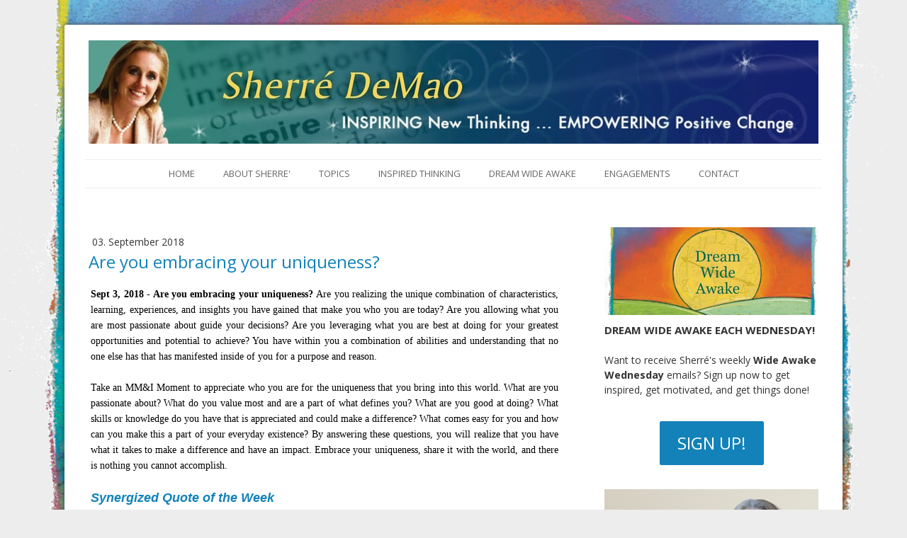

--- FILE ---
content_type: text/html; charset=UTF-8
request_url: https://www.sherredemao.com/2018/09/03/are-you-embracing-your-uniqueness/
body_size: 19284
content:
<!DOCTYPE html>
<html lang="en-US"><head>
    <meta charset="utf-8"/>
    <link rel="dns-prefetch preconnect" href="https://u.jimcdn.com/" crossorigin="anonymous"/>
<link rel="dns-prefetch preconnect" href="https://assets.jimstatic.com/" crossorigin="anonymous"/>
<link rel="dns-prefetch preconnect" href="https://image.jimcdn.com" crossorigin="anonymous"/>
<link rel="dns-prefetch preconnect" href="https://fonts.jimstatic.com" crossorigin="anonymous"/>
<meta http-equiv="X-UA-Compatible" content="IE=edge"/>
<meta name="description" content=""/>
<meta name="robots" content="index, follow, archive"/>
<meta property="st:section" content=""/>
<meta name="generator" content="Jimdo Creator"/>
<meta name="twitter:title" content="Are you embracing your uniqueness?"/>
<meta name="twitter:description" content="Sept 3, 2018 - Are you embracing your uniqueness? Are you realizing the unique combination of characteristics, learning, experiences, and insights you have gained that make you who you are today? Are you allowing what you are most passionate about guide your decisions? Are you leveraging what you are best at doing for your greatest opportunities and potential to achieve? You have within you a combination of abilities and understanding that no one else has that has manifested inside of you for a purpose and reason. Take an MM&amp;amp;I Moment to appreciate who you are for the uniqueness that you bring into this world. What are you passionate about? What do you value most and are a part of what defines you? What are you good at doing? What skills or knowledge do you have that is appreciated and could make a difference? What comes easy for you and how can you make this a part of your everyday existence? By answering these questions, you will realize that you have what it takes to make a difference and have an impact. Embrace your uniqueness, share it with the world, and there is nothing you cannot accomplish. Synergized Quote of the Week &quot;Our uniqueness, our individuality, and our life experience molds us into fascinating beings.&quot; – Linda Thompson Yours in synergistic thinking, Sherre'"/>
<meta name="twitter:card" content="summary_large_image"/>
<meta property="og:url" content="http://www.sherredemao.com/2018/09/03/are-you-embracing-your-uniqueness/"/>
<meta property="og:title" content="Are you embracing your uniqueness?"/>
<meta property="og:description" content="Sept 3, 2018 - Are you embracing your uniqueness? Are you realizing the unique combination of characteristics, learning, experiences, and insights you have gained that make you who you are today? Are you allowing what you are most passionate about guide your decisions? Are you leveraging what you are best at doing for your greatest opportunities and potential to achieve? You have within you a combination of abilities and understanding that no one else has that has manifested inside of you for a purpose and reason. Take an MM&amp;amp;I Moment to appreciate who you are for the uniqueness that you bring into this world. What are you passionate about? What do you value most and are a part of what defines you? What are you good at doing? What skills or knowledge do you have that is appreciated and could make a difference? What comes easy for you and how can you make this a part of your everyday existence? By answering these questions, you will realize that you have what it takes to make a difference and have an impact. Embrace your uniqueness, share it with the world, and there is nothing you cannot accomplish. Synergized Quote of the Week &quot;Our uniqueness, our individuality, and our life experience molds us into fascinating beings.&quot; – Linda Thompson Yours in synergistic thinking, Sherre'"/>
<meta property="og:type" content="article"/>
<meta property="og:locale" content="en_US"/>
<meta property="og:site_name" content="sherredemao"/>
<meta name="twitter:image" content="https://image.jimcdn.com/cdn-cgi/image//app/cms/storage/image/path/sab0c11914adf1302/backgroundarea/i799add2bbfe3e435/version/1459102654/image.gif"/>
<meta property="og:image" content="https://image.jimcdn.com/cdn-cgi/image//app/cms/storage/image/path/sab0c11914adf1302/backgroundarea/i799add2bbfe3e435/version/1459102654/image.gif"/>
<meta property="og:image:width" content="2000"/>
<meta property="og:image:height" content="1500"/>
<meta property="og:image:secure_url" content="https://image.jimcdn.com/cdn-cgi/image//app/cms/storage/image/path/sab0c11914adf1302/backgroundarea/i799add2bbfe3e435/version/1459102654/image.gif"/>
<meta property="article:published_time" content="2018-09-03 10:00:00"/>
<meta property="article:tag" content="achievement"/>
<meta property="article:tag" content="abilities"/>
<meta property="article:tag" content="competency"/>
<meta property="article:tag" content="talents'"/>
<meta property="article:tag" content="skills"/>
<meta property="article:tag" content="know how"/><title>Are you embracing your uniqueness? - sherredemao</title>
<link rel="icon" type="image/png" href="[data-uri]"/>
    <link rel="alternate" type="application/rss+xml" title="Blog" href="https://www.sherredemao.com/rss/blog"/>    
<link rel="canonical" href="https://www.sherredemao.com/2018/09/03/are-you-embracing-your-uniqueness/"/>

        <script src="https://assets.jimstatic.com/ckies.js.7c38a5f4f8d944ade39b.js"></script>

        <script src="https://assets.jimstatic.com/cookieControl.js.b05bf5f4339fa83b8e79.js"></script>
    <script>window.CookieControlSet.setToOff();</script>

    <style>html,body{margin:0}.hidden{display:none}.n{padding:5px}#cc-website-title a {text-decoration: none}.cc-m-image-align-1{text-align:left}.cc-m-image-align-2{text-align:right}.cc-m-image-align-3{text-align:center}</style>

        <link href="https://u.jimcdn.com/cms/o/sab0c11914adf1302/layout/dm_fd553383da9125c4885beabc85e7d30b/css/layout.css?t=1459167737" rel="stylesheet" type="text/css" id="jimdo_layout_css"/>
<script>     /* <![CDATA[ */     /*!  loadCss [c]2014 @scottjehl, Filament Group, Inc.  Licensed MIT */     window.loadCSS = window.loadCss = function(e,n,t){var r,l=window.document,a=l.createElement("link");if(n)r=n;else{var i=(l.body||l.getElementsByTagName("head")[0]).childNodes;r=i[i.length-1]}var o=l.styleSheets;a.rel="stylesheet",a.href=e,a.media="only x",r.parentNode.insertBefore(a,n?r:r.nextSibling);var d=function(e){for(var n=a.href,t=o.length;t--;)if(o[t].href===n)return e.call(a);setTimeout(function(){d(e)})};return a.onloadcssdefined=d,d(function(){a.media=t||"all"}),a};     window.onloadCSS = function(n,o){n.onload=function(){n.onload=null,o&&o.call(n)},"isApplicationInstalled"in navigator&&"onloadcssdefined"in n&&n.onloadcssdefined(o)}     /* ]]> */ </script>     <script>
// <![CDATA[
onloadCSS(loadCss('https://assets.jimstatic.com/web_unresponsive.css.4ab7fc8bbddbc7fe57742402feeba66a.css') , function() {
    this.id = 'jimdo_web_css';
});
// ]]>
</script>
<link href="https://assets.jimstatic.com/web_unresponsive.css.4ab7fc8bbddbc7fe57742402feeba66a.css" rel="preload" as="style"/>
<noscript>
<link href="https://assets.jimstatic.com/web_unresponsive.css.4ab7fc8bbddbc7fe57742402feeba66a.css" rel="stylesheet"/>
</noscript>
    <script>
    //<![CDATA[
        var jimdoData = {"isTestserver":false,"isLcJimdoCom":false,"isJimdoHelpCenter":false,"isProtectedPage":false,"cstok":"de0dee6017a5f0cbfedfe11dc187869b23905796","cacheJsKey":"7093479d026ccfbb48d2a101aeac5fbd70d2cc12","cacheCssKey":"7093479d026ccfbb48d2a101aeac5fbd70d2cc12","cdnUrl":"https:\/\/assets.jimstatic.com\/","minUrl":"https:\/\/assets.jimstatic.com\/app\/cdn\/min\/file\/","authUrl":"https:\/\/a.jimdo.com\/","webPath":"https:\/\/www.sherredemao.com\/","appUrl":"https:\/\/a.jimdo.com\/","cmsLanguage":"en_US","isFreePackage":false,"mobile":false,"isDevkitTemplateUsed":true,"isTemplateResponsive":false,"websiteId":"sab0c11914adf1302","pageId":3005751796,"packageId":2,"shop":{"deliveryTimeTexts":{"1":"Ships within 1-3 days","2":"Ships within 3-5 days","3":"Delivery in 5-8 days"},"checkoutButtonText":"Check out","isReady":false,"currencyFormat":{"pattern":"\u00a4#,##0.00","convertedPattern":"$#,##0.00","symbols":{"GROUPING_SEPARATOR":",","DECIMAL_SEPARATOR":".","CURRENCY_SYMBOL":"$"}},"currencyLocale":"en_US"},"tr":{"gmap":{"searchNotFound":"The entered address doesn't exist or couldn't be found.","routeNotFound":"The driving directions couldn't be determined. Possible reasons: The starting address is not specific enough or it is too far from the destination address."},"shop":{"checkoutSubmit":{"next":"Next step","wait":"Please wait"},"paypalError":"An error has occurred. Please try again!","cartBar":"Go to Shopping Cart","maintenance":"Sorry, this store is not available at the moment. Please try again later.","addToCartOverlay":{"productInsertedText":"This item was added to your cart.","continueShoppingText":"Continue shopping","reloadPageText":"Refresh"},"notReadyText":"This store has not been completely set up.","numLeftText":"There are not more than {:num} of this item available at this time.","oneLeftText":"There is only one more of this item available."},"common":{"timeout":"Oops, it looks like there's been an error on our end and your last change didn't go through. Please try again in a minute. "},"form":{"badRequest":"An error has occurred! This form could not be submitted. Please try again later."}},"jQuery":"jimdoGen002","isJimdoMobileApp":false,"bgConfig":{"id":39304296,"type":"picture","options":{"fixed":true},"images":[{"id":7928975996,"url":"https:\/\/image.jimcdn.com\/cdn-cgi\/image\/\/app\/cms\/storage\/image\/path\/sab0c11914adf1302\/backgroundarea\/i799add2bbfe3e435\/version\/1459102654\/image.gif","altText":""}]},"bgFullscreen":null,"responsiveBreakpointLandscape":767,"responsiveBreakpointPortrait":480,"copyableHeadlineLinks":false,"tocGeneration":false,"googlemapsConsoleKey":false,"loggingForAnalytics":false,"loggingForPredefinedPages":false,"isFacebookPixelIdEnabled":false,"userAccountId":"591a42ac-46d4-430b-98fb-6c7529beea92"};
    // ]]>
</script>

     <script> (function(window) { 'use strict'; var regBuff = window.__regModuleBuffer = []; var regModuleBuffer = function() { var args = [].slice.call(arguments); regBuff.push(args); }; if (!window.regModule) { window.regModule = regModuleBuffer; } })(window); </script>
    <script src="https://assets.jimstatic.com/web.js.24f3cfbc36a645673411.js" async="true"></script>
    <script src="https://assets.jimstatic.com/at.js.62588d64be2115a866ce.js"></script>
    
</head>

<body class="body cc-page cc-page-blog j-m-gallery-styles j-m-video-styles j-m-hr-styles j-m-header-styles j-m-text-styles j-m-emotionheader-styles j-m-htmlCode-styles j-m-rss-styles j-m-form-styles j-m-table-styles j-m-textWithImage-styles j-m-downloadDocument-styles j-m-imageSubtitle-styles j-m-flickr-styles j-m-googlemaps-styles j-m-blogSelection-styles j-m-comment-styles j-m-jimdo-styles j-m-profile-styles j-m-guestbook-styles j-m-promotion-styles j-m-twitter-styles j-m-hgrid-styles j-m-shoppingcart-styles j-m-catalog-styles j-m-product-styles-disabled j-m-facebook-styles j-m-sharebuttons-styles-disabled j-m-formnew-styles j-m-callToAction-styles j-m-turbo-styles j-m-spacing-styles j-m-googleplus-styles j-m-dummy-styles j-m-search-styles j-m-booking-styles j-m-socialprofiles-styles j-footer-styles cc-pagemode-default cc-content-parent" id="page-3005751796">

<div id="cc-inner" class="cc-content-parent">

  <div id="wrap" class="layout-alignment content-options-box wrap cc-content-parent">
    <header><div id="kopfzeile">
        <div id="cc-website-logo" class="cc-single-module-element"><div id="cc-m-12589095596" class="j-module n j-imageSubtitle"><div class="cc-m-image-container"><figure class="cc-imagewrapper cc-m-image-align-1">
<a href="https://www.sherredemao.com/" target="_self"><img srcset="https://image.jimcdn.com/cdn-cgi/image/width=320%2Cheight=10000%2Cfit=contain%2Cformat=jpg%2C/app/cms/storage/image/path/sab0c11914adf1302/image/i96a45adb68df7ad3/version/1738039294/image.jpg 320w, https://image.jimcdn.com/cdn-cgi/image/width=640%2Cheight=10000%2Cfit=contain%2Cformat=jpg%2C/app/cms/storage/image/path/sab0c11914adf1302/image/i96a45adb68df7ad3/version/1738039294/image.jpg 640w, https://image.jimcdn.com/cdn-cgi/image/width=960%2Cheight=10000%2Cfit=contain%2Cformat=jpg%2C/app/cms/storage/image/path/sab0c11914adf1302/image/i96a45adb68df7ad3/version/1738039294/image.jpg 960w, https://image.jimcdn.com/cdn-cgi/image/width=1030%2Cheight=10000%2Cfit=contain%2Cformat=jpg%2C/app/cms/storage/image/path/sab0c11914adf1302/image/i96a45adb68df7ad3/version/1738039294/image.jpg 1030w, https://image.jimcdn.com/cdn-cgi/image/width=1280%2Cheight=10000%2Cfit=contain%2Cformat=jpg%2C/app/cms/storage/image/path/sab0c11914adf1302/image/i96a45adb68df7ad3/version/1738039294/image.jpg 1280w, https://image.jimcdn.com/cdn-cgi/image//app/cms/storage/image/path/sab0c11914adf1302/image/i96a45adb68df7ad3/version/1738039294/image.jpg 1820w" sizes="(min-width: 1030px) 1030px, 100vw" id="cc-m-imagesubtitle-image-12589095596" src="https://image.jimcdn.com/cdn-cgi/image/width=1030%2Cheight=10000%2Cfit=contain%2Cformat=jpg%2C/app/cms/storage/image/path/sab0c11914adf1302/image/i96a45adb68df7ad3/version/1738039294/image.jpg" alt="sherredemao" class="" data-src-width="1820" data-src-height="259" data-src="https://image.jimcdn.com/cdn-cgi/image/width=1030%2Cheight=10000%2Cfit=contain%2Cformat=jpg%2C/app/cms/storage/image/path/sab0c11914adf1302/image/i96a45adb68df7ad3/version/1738039294/image.jpg" data-image-id="7928756796"/></a>    

</figure>
</div>
<div class="cc-clear"></div>
<script id="cc-m-reg-12589095596">// <![CDATA[

    window.regModule("module_imageSubtitle", {"data":{"imageExists":true,"hyperlink":"http:\/\/page-1948856699\/","hyperlink_target":"","hyperlinkAsString":"","pinterest":"0","id":12589095596,"widthEqualsContent":"1","resizeWidth":"1030","resizeHeight":147},"id":12589095596});
// ]]>
</script></div></div>
        
      </div>
      <nav><div class="navigation-colors navigation-alignment">
          <div data-container="navigation"><div class="j-nav-variant-nested"><ul class="cc-nav-level-0 j-nav-level-0"><li id="cc-nav-view-2492140196" class="jmd-nav__list-item-0"><a href="/" data-link-title="HOME">HOME</a></li><li id="cc-nav-view-2492254996" class="jmd-nav__list-item-0"><a href="/about-sherre/" data-link-title="ABOUT  SHERRE'">ABOUT  SHERRE'</a></li><li id="cc-nav-view-2492255996" class="jmd-nav__list-item-0"><a href="/topics/" data-link-title="TOPICS">TOPICS</a></li><li id="cc-nav-view-2492255896" class="jmd-nav__list-item-0 j-nav-has-children"><a href="/inspired-thinking/" data-link-title="INSPIRED THINKING">INSPIRED THINKING</a><span data-navi-toggle="cc-nav-view-2492255896" class="jmd-nav__toggle-button"></span><ul class="cc-nav-level-1 j-nav-level-1"><li id="cc-nav-view-3070548196" class="jmd-nav__list-item-1"><a href="/inspired-thinking/wishful-fearful-thinking/" data-link-title="Wishful Fearful Thinking">Wishful Fearful Thinking</a></li></ul></li><li id="cc-nav-view-2492255496" class="jmd-nav__list-item-0 j-nav-has-children"><a href="/dream-wide-awake/" data-link-title="DREAM WIDE AWAKE">DREAM WIDE AWAKE</a><span data-navi-toggle="cc-nav-view-2492255496" class="jmd-nav__toggle-button"></span><ul class="cc-nav-level-1 j-nav-level-1"><li id="cc-nav-view-3164833996" class="jmd-nav__list-item-1"><a href="/dream-wide-awake/2023-archives-listing-1/" data-link-title="2023 Archives Listing">2023 Archives Listing</a></li><li id="cc-nav-view-3164033896" class="jmd-nav__list-item-1"><a href="/dream-wide-awake/2022-archives-listing/" data-link-title="2022 Archives Listing">2022 Archives Listing</a></li><li id="cc-nav-view-3139737296" class="jmd-nav__list-item-1"><a href="/dream-wide-awake/2021-archives-listing/" data-link-title="2021 Archives Listing">2021 Archives Listing</a></li><li id="cc-nav-view-3117625696" class="jmd-nav__list-item-1"><a href="/dream-wide-awake/2020-archives-listing-1/" data-link-title="2020 Archives Listing">2020 Archives Listing</a></li><li id="cc-nav-view-3108923596" class="jmd-nav__list-item-1"><a href="/dream-wide-awake/2019-archives-listing/" data-link-title="2019 Archives Listing">2019 Archives Listing</a></li><li id="cc-nav-view-3108923496" class="jmd-nav__list-item-1"><a href="/dream-wide-awake/2018-archives-listing-1/" data-link-title="2018 Archives Listing">2018 Archives Listing</a></li><li id="cc-nav-view-2937775096" class="jmd-nav__list-item-1"><a href="/dream-wide-awake/2017-archive-listing/" data-link-title="2017 Archive Listing">2017 Archive Listing</a></li><li id="cc-nav-view-2534440696" class="jmd-nav__list-item-1"><a href="/dream-wide-awake/2016-archives-listing/" data-link-title="2016 Archives Listing">2016 Archives Listing</a></li><li id="cc-nav-view-2898118096" class="jmd-nav__list-item-1"><a href="/dream-wide-awake/2015-archives-listing/" data-link-title="2015 Archives Listing">2015 Archives Listing</a></li><li id="cc-nav-view-2898117996" class="jmd-nav__list-item-1"><a href="/dream-wide-awake/2014-archives-listing/" data-link-title="2014 Archives Listing">2014 Archives Listing</a></li><li id="cc-nav-view-2898120396" class="jmd-nav__list-item-1"><a href="/dream-wide-awake/2013-archives-listing/" data-link-title="2013 Archives Listing">2013 Archives Listing</a></li><li id="cc-nav-view-3053192496" class="jmd-nav__list-item-1"><a href="/dream-wide-awake/mm-i-moments/" data-link-title="MM&amp;I Moments">MM&amp;I Moments</a></li></ul></li><li id="cc-nav-view-2492256396" class="jmd-nav__list-item-0"><a href="/engagements/" data-link-title="ENGAGEMENTS">ENGAGEMENTS</a></li><li id="cc-nav-view-2492140396" class="jmd-nav__list-item-0"><a href="/contact/" data-link-title="CONTACT">CONTACT</a></li></ul></div></div>
        </div>
      </nav></header><div class="container cc-content-parent">
      <div class="breadcrumb breadcrumb-options">
        <div data-container="navigation"><div class="j-nav-variant-breadcrumb"><ol/></div></div>
      </div>
      <div class="content cc-content-parent">
        <div class="content-options cc-content-parent">
          <div id="content_area" data-container="content"><div id="content_start"></div>
        <article class="j-blog"><div class="n j-blog-meta j-blog-post--header">
    <div class="j-text j-module n">
                <span class="j-text j-blog-post--date">
            03. September 2018        </span>
    </div>
    <h1 class="j-blog-header j-blog-headline j-blog-post--headline">Are you embracing your uniqueness?</h1>
</div>
<div class="post j-blog-content">
        <div id="cc-matrix-5069500896"><div id="cc-m-16286095896" class="j-module n j-text "><p>
    <!-- [if gte mso 9]><xml>
 <w:WordDocument>
  <w:View>Normal</w:View>
  <w:Zoom>0</w:Zoom>
  <w:TrackMoves/>
  <w:TrackFormatting/>
  <w:PunctuationKerning/>
  <w:ValidateAgainstSchemas/>
  <w:SaveIfXMLInvalid>false</w:SaveIfXMLInvalid>
  <w:IgnoreMixedContent>false</w:IgnoreMixedContent>
  <w:AlwaysShowPlaceholderText>false</w:AlwaysShowPlaceholderText>
  <w:DoNotPromoteQF/>
  <w:LidThemeOther>EN-US</w:LidThemeOther>
  <w:LidThemeAsian>X-NONE</w:LidThemeAsian>
  <w:LidThemeComplexScript>X-NONE</w:LidThemeComplexScript>
  <w:Compatibility>
   <w:BreakWrappedTables/>
   <w:SnapToGridInCell/>
   <w:WrapTextWithPunct/>
   <w:UseAsianBreakRules/>
   <w:DontGrowAutofit/>
   <w:SplitPgBreakAndParaMark/>
   <w:DontVertAlignCellWithSp/>
   <w:DontBreakConstrainedForcedTables/>
   <w:DontVertAlignInTxbx/>
   <w:Word11KerningPairs/>
   <w:CachedColBalance/>
  </w:Compatibility>
  <w:BrowserLevel>MicrosoftInternetExplorer4</w:BrowserLevel>
  <m:mathPr>
   <m:mathFont m:val="Cambria Math"/>
   <m:brkBin m:val="before"/>
   <m:brkBinSub m:val="&#45;-"/>
   <m:smallFrac m:val="off"/>
   <m:dispDef/>
   <m:lMargin m:val="0"/>
   <m:rMargin m:val="0"/>
   <m:defJc m:val="centerGroup"/>
   <m:wrapIndent m:val="1440"/>
   <m:intLim m:val="subSup"/>
   <m:naryLim m:val="undOvr"/>
  </m:mathPr></w:WordDocument>
</xml><![endif]--><!-- [if gte mso 9]><xml>
 <w:LatentStyles DefLockedState="false" DefUnhideWhenUsed="true"
  DefSemiHidden="true" DefQFormat="false" DefPriority="99"
  LatentStyleCount="267">
  <w:LsdException Locked="false" Priority="0" SemiHidden="false"
   UnhideWhenUsed="false" QFormat="true" Name="Normal"/>
  <w:LsdException Locked="false" Priority="9" SemiHidden="false"
   UnhideWhenUsed="false" QFormat="true" Name="heading 1"/>
  <w:LsdException Locked="false" Priority="9" QFormat="true" Name="heading 2"/>
  <w:LsdException Locked="false" Priority="9" QFormat="true" Name="heading 3"/>
  <w:LsdException Locked="false" Priority="9" QFormat="true" Name="heading 4"/>
  <w:LsdException Locked="false" Priority="9" QFormat="true" Name="heading 5"/>
  <w:LsdException Locked="false" Priority="9" QFormat="true" Name="heading 6"/>
  <w:LsdException Locked="false" Priority="9" QFormat="true" Name="heading 7"/>
  <w:LsdException Locked="false" Priority="9" QFormat="true" Name="heading 8"/>
  <w:LsdException Locked="false" Priority="9" QFormat="true" Name="heading 9"/>
  <w:LsdException Locked="false" Priority="39" Name="toc 1"/>
  <w:LsdException Locked="false" Priority="39" Name="toc 2"/>
  <w:LsdException Locked="false" Priority="39" Name="toc 3"/>
  <w:LsdException Locked="false" Priority="39" Name="toc 4"/>
  <w:LsdException Locked="false" Priority="39" Name="toc 5"/>
  <w:LsdException Locked="false" Priority="39" Name="toc 6"/>
  <w:LsdException Locked="false" Priority="39" Name="toc 7"/>
  <w:LsdException Locked="false" Priority="39" Name="toc 8"/>
  <w:LsdException Locked="false" Priority="39" Name="toc 9"/>
  <w:LsdException Locked="false" Priority="35" QFormat="true" Name="caption"/>
  <w:LsdException Locked="false" Priority="10" SemiHidden="false"
   UnhideWhenUsed="false" QFormat="true" Name="Title"/>
  <w:LsdException Locked="false" Priority="1" Name="Default Paragraph Font"/>
  <w:LsdException Locked="false" Priority="11" SemiHidden="false"
   UnhideWhenUsed="false" QFormat="true" Name="Subtitle"/>
  <w:LsdException Locked="false" Priority="22" SemiHidden="false"
   UnhideWhenUsed="false" QFormat="true" Name="Strong"/>
  <w:LsdException Locked="false" Priority="20" SemiHidden="false"
   UnhideWhenUsed="false" QFormat="true" Name="Emphasis"/>
  <w:LsdException Locked="false" Priority="59" SemiHidden="false"
   UnhideWhenUsed="false" Name="Table Grid"/>
  <w:LsdException Locked="false" UnhideWhenUsed="false" Name="Placeholder Text"/>
  <w:LsdException Locked="false" Priority="1" SemiHidden="false"
   UnhideWhenUsed="false" QFormat="true" Name="No Spacing"/>
  <w:LsdException Locked="false" Priority="60" SemiHidden="false"
   UnhideWhenUsed="false" Name="Light Shading"/>
  <w:LsdException Locked="false" Priority="61" SemiHidden="false"
   UnhideWhenUsed="false" Name="Light List"/>
  <w:LsdException Locked="false" Priority="62" SemiHidden="false"
   UnhideWhenUsed="false" Name="Light Grid"/>
  <w:LsdException Locked="false" Priority="63" SemiHidden="false"
   UnhideWhenUsed="false" Name="Medium Shading 1"/>
  <w:LsdException Locked="false" Priority="64" SemiHidden="false"
   UnhideWhenUsed="false" Name="Medium Shading 2"/>
  <w:LsdException Locked="false" Priority="65" SemiHidden="false"
   UnhideWhenUsed="false" Name="Medium List 1"/>
  <w:LsdException Locked="false" Priority="66" SemiHidden="false"
   UnhideWhenUsed="false" Name="Medium List 2"/>
  <w:LsdException Locked="false" Priority="67" SemiHidden="false"
   UnhideWhenUsed="false" Name="Medium Grid 1"/>
  <w:LsdException Locked="false" Priority="68" SemiHidden="false"
   UnhideWhenUsed="false" Name="Medium Grid 2"/>
  <w:LsdException Locked="false" Priority="69" SemiHidden="false"
   UnhideWhenUsed="false" Name="Medium Grid 3"/>
  <w:LsdException Locked="false" Priority="70" SemiHidden="false"
   UnhideWhenUsed="false" Name="Dark List"/>
  <w:LsdException Locked="false" Priority="71" SemiHidden="false"
   UnhideWhenUsed="false" Name="Colorful Shading"/>
  <w:LsdException Locked="false" Priority="72" SemiHidden="false"
   UnhideWhenUsed="false" Name="Colorful List"/>
  <w:LsdException Locked="false" Priority="73" SemiHidden="false"
   UnhideWhenUsed="false" Name="Colorful Grid"/>
  <w:LsdException Locked="false" Priority="60" SemiHidden="false"
   UnhideWhenUsed="false" Name="Light Shading Accent 1"/>
  <w:LsdException Locked="false" Priority="61" SemiHidden="false"
   UnhideWhenUsed="false" Name="Light List Accent 1"/>
  <w:LsdException Locked="false" Priority="62" SemiHidden="false"
   UnhideWhenUsed="false" Name="Light Grid Accent 1"/>
  <w:LsdException Locked="false" Priority="63" SemiHidden="false"
   UnhideWhenUsed="false" Name="Medium Shading 1 Accent 1"/>
  <w:LsdException Locked="false" Priority="64" SemiHidden="false"
   UnhideWhenUsed="false" Name="Medium Shading 2 Accent 1"/>
  <w:LsdException Locked="false" Priority="65" SemiHidden="false"
   UnhideWhenUsed="false" Name="Medium List 1 Accent 1"/>
  <w:LsdException Locked="false" UnhideWhenUsed="false" Name="Revision"/>
  <w:LsdException Locked="false" Priority="34" SemiHidden="false"
   UnhideWhenUsed="false" QFormat="true" Name="List Paragraph"/>
  <w:LsdException Locked="false" Priority="29" SemiHidden="false"
   UnhideWhenUsed="false" QFormat="true" Name="Quote"/>
  <w:LsdException Locked="false" Priority="30" SemiHidden="false"
   UnhideWhenUsed="false" QFormat="true" Name="Intense Quote"/>
  <w:LsdException Locked="false" Priority="66" SemiHidden="false"
   UnhideWhenUsed="false" Name="Medium List 2 Accent 1"/>
  <w:LsdException Locked="false" Priority="67" SemiHidden="false"
   UnhideWhenUsed="false" Name="Medium Grid 1 Accent 1"/>
  <w:LsdException Locked="false" Priority="68" SemiHidden="false"
   UnhideWhenUsed="false" Name="Medium Grid 2 Accent 1"/>
  <w:LsdException Locked="false" Priority="69" SemiHidden="false"
   UnhideWhenUsed="false" Name="Medium Grid 3 Accent 1"/>
  <w:LsdException Locked="false" Priority="70" SemiHidden="false"
   UnhideWhenUsed="false" Name="Dark List Accent 1"/>
  <w:LsdException Locked="false" Priority="71" SemiHidden="false"
   UnhideWhenUsed="false" Name="Colorful Shading Accent 1"/>
  <w:LsdException Locked="false" Priority="72" SemiHidden="false"
   UnhideWhenUsed="false" Name="Colorful List Accent 1"/>
  <w:LsdException Locked="false" Priority="73" SemiHidden="false"
   UnhideWhenUsed="false" Name="Colorful Grid Accent 1"/>
  <w:LsdException Locked="false" Priority="60" SemiHidden="false"
   UnhideWhenUsed="false" Name="Light Shading Accent 2"/>
  <w:LsdException Locked="false" Priority="61" SemiHidden="false"
   UnhideWhenUsed="false" Name="Light List Accent 2"/>
  <w:LsdException Locked="false" Priority="62" SemiHidden="false"
   UnhideWhenUsed="false" Name="Light Grid Accent 2"/>
  <w:LsdException Locked="false" Priority="63" SemiHidden="false"
   UnhideWhenUsed="false" Name="Medium Shading 1 Accent 2"/>
  <w:LsdException Locked="false" Priority="64" SemiHidden="false"
   UnhideWhenUsed="false" Name="Medium Shading 2 Accent 2"/>
  <w:LsdException Locked="false" Priority="65" SemiHidden="false"
   UnhideWhenUsed="false" Name="Medium List 1 Accent 2"/>
  <w:LsdException Locked="false" Priority="66" SemiHidden="false"
   UnhideWhenUsed="false" Name="Medium List 2 Accent 2"/>
  <w:LsdException Locked="false" Priority="67" SemiHidden="false"
   UnhideWhenUsed="false" Name="Medium Grid 1 Accent 2"/>
  <w:LsdException Locked="false" Priority="68" SemiHidden="false"
   UnhideWhenUsed="false" Name="Medium Grid 2 Accent 2"/>
  <w:LsdException Locked="false" Priority="69" SemiHidden="false"
   UnhideWhenUsed="false" Name="Medium Grid 3 Accent 2"/>
  <w:LsdException Locked="false" Priority="70" SemiHidden="false"
   UnhideWhenUsed="false" Name="Dark List Accent 2"/>
  <w:LsdException Locked="false" Priority="71" SemiHidden="false"
   UnhideWhenUsed="false" Name="Colorful Shading Accent 2"/>
  <w:LsdException Locked="false" Priority="72" SemiHidden="false"
   UnhideWhenUsed="false" Name="Colorful List Accent 2"/>
  <w:LsdException Locked="false" Priority="73" SemiHidden="false"
   UnhideWhenUsed="false" Name="Colorful Grid Accent 2"/>
  <w:LsdException Locked="false" Priority="60" SemiHidden="false"
   UnhideWhenUsed="false" Name="Light Shading Accent 3"/>
  <w:LsdException Locked="false" Priority="61" SemiHidden="false"
   UnhideWhenUsed="false" Name="Light List Accent 3"/>
  <w:LsdException Locked="false" Priority="62" SemiHidden="false"
   UnhideWhenUsed="false" Name="Light Grid Accent 3"/>
  <w:LsdException Locked="false" Priority="63" SemiHidden="false"
   UnhideWhenUsed="false" Name="Medium Shading 1 Accent 3"/>
  <w:LsdException Locked="false" Priority="64" SemiHidden="false"
   UnhideWhenUsed="false" Name="Medium Shading 2 Accent 3"/>
  <w:LsdException Locked="false" Priority="65" SemiHidden="false"
   UnhideWhenUsed="false" Name="Medium List 1 Accent 3"/>
  <w:LsdException Locked="false" Priority="66" SemiHidden="false"
   UnhideWhenUsed="false" Name="Medium List 2 Accent 3"/>
  <w:LsdException Locked="false" Priority="67" SemiHidden="false"
   UnhideWhenUsed="false" Name="Medium Grid 1 Accent 3"/>
  <w:LsdException Locked="false" Priority="68" SemiHidden="false"
   UnhideWhenUsed="false" Name="Medium Grid 2 Accent 3"/>
  <w:LsdException Locked="false" Priority="69" SemiHidden="false"
   UnhideWhenUsed="false" Name="Medium Grid 3 Accent 3"/>
  <w:LsdException Locked="false" Priority="70" SemiHidden="false"
   UnhideWhenUsed="false" Name="Dark List Accent 3"/>
  <w:LsdException Locked="false" Priority="71" SemiHidden="false"
   UnhideWhenUsed="false" Name="Colorful Shading Accent 3"/>
  <w:LsdException Locked="false" Priority="72" SemiHidden="false"
   UnhideWhenUsed="false" Name="Colorful List Accent 3"/>
  <w:LsdException Locked="false" Priority="73" SemiHidden="false"
   UnhideWhenUsed="false" Name="Colorful Grid Accent 3"/>
  <w:LsdException Locked="false" Priority="60" SemiHidden="false"
   UnhideWhenUsed="false" Name="Light Shading Accent 4"/>
  <w:LsdException Locked="false" Priority="61" SemiHidden="false"
   UnhideWhenUsed="false" Name="Light List Accent 4"/>
  <w:LsdException Locked="false" Priority="62" SemiHidden="false"
   UnhideWhenUsed="false" Name="Light Grid Accent 4"/>
  <w:LsdException Locked="false" Priority="63" SemiHidden="false"
   UnhideWhenUsed="false" Name="Medium Shading 1 Accent 4"/>
  <w:LsdException Locked="false" Priority="64" SemiHidden="false"
   UnhideWhenUsed="false" Name="Medium Shading 2 Accent 4"/>
  <w:LsdException Locked="false" Priority="65" SemiHidden="false"
   UnhideWhenUsed="false" Name="Medium List 1 Accent 4"/>
  <w:LsdException Locked="false" Priority="66" SemiHidden="false"
   UnhideWhenUsed="false" Name="Medium List 2 Accent 4"/>
  <w:LsdException Locked="false" Priority="67" SemiHidden="false"
   UnhideWhenUsed="false" Name="Medium Grid 1 Accent 4"/>
  <w:LsdException Locked="false" Priority="68" SemiHidden="false"
   UnhideWhenUsed="false" Name="Medium Grid 2 Accent 4"/>
  <w:LsdException Locked="false" Priority="69" SemiHidden="false"
   UnhideWhenUsed="false" Name="Medium Grid 3 Accent 4"/>
  <w:LsdException Locked="false" Priority="70" SemiHidden="false"
   UnhideWhenUsed="false" Name="Dark List Accent 4"/>
  <w:LsdException Locked="false" Priority="71" SemiHidden="false"
   UnhideWhenUsed="false" Name="Colorful Shading Accent 4"/>
  <w:LsdException Locked="false" Priority="72" SemiHidden="false"
   UnhideWhenUsed="false" Name="Colorful List Accent 4"/>
  <w:LsdException Locked="false" Priority="73" SemiHidden="false"
   UnhideWhenUsed="false" Name="Colorful Grid Accent 4"/>
  <w:LsdException Locked="false" Priority="60" SemiHidden="false"
   UnhideWhenUsed="false" Name="Light Shading Accent 5"/>
  <w:LsdException Locked="false" Priority="61" SemiHidden="false"
   UnhideWhenUsed="false" Name="Light List Accent 5"/>
  <w:LsdException Locked="false" Priority="62" SemiHidden="false"
   UnhideWhenUsed="false" Name="Light Grid Accent 5"/>
  <w:LsdException Locked="false" Priority="63" SemiHidden="false"
   UnhideWhenUsed="false" Name="Medium Shading 1 Accent 5"/>
  <w:LsdException Locked="false" Priority="64" SemiHidden="false"
   UnhideWhenUsed="false" Name="Medium Shading 2 Accent 5"/>
  <w:LsdException Locked="false" Priority="65" SemiHidden="false"
   UnhideWhenUsed="false" Name="Medium List 1 Accent 5"/>
  <w:LsdException Locked="false" Priority="66" SemiHidden="false"
   UnhideWhenUsed="false" Name="Medium List 2 Accent 5"/>
  <w:LsdException Locked="false" Priority="67" SemiHidden="false"
   UnhideWhenUsed="false" Name="Medium Grid 1 Accent 5"/>
  <w:LsdException Locked="false" Priority="68" SemiHidden="false"
   UnhideWhenUsed="false" Name="Medium Grid 2 Accent 5"/>
  <w:LsdException Locked="false" Priority="69" SemiHidden="false"
   UnhideWhenUsed="false" Name="Medium Grid 3 Accent 5"/>
  <w:LsdException Locked="false" Priority="70" SemiHidden="false"
   UnhideWhenUsed="false" Name="Dark List Accent 5"/>
  <w:LsdException Locked="false" Priority="71" SemiHidden="false"
   UnhideWhenUsed="false" Name="Colorful Shading Accent 5"/>
  <w:LsdException Locked="false" Priority="72" SemiHidden="false"
   UnhideWhenUsed="false" Name="Colorful List Accent 5"/>
  <w:LsdException Locked="false" Priority="73" SemiHidden="false"
   UnhideWhenUsed="false" Name="Colorful Grid Accent 5"/>
  <w:LsdException Locked="false" Priority="60" SemiHidden="false"
   UnhideWhenUsed="false" Name="Light Shading Accent 6"/>
  <w:LsdException Locked="false" Priority="61" SemiHidden="false"
   UnhideWhenUsed="false" Name="Light List Accent 6"/>
  <w:LsdException Locked="false" Priority="62" SemiHidden="false"
   UnhideWhenUsed="false" Name="Light Grid Accent 6"/>
  <w:LsdException Locked="false" Priority="63" SemiHidden="false"
   UnhideWhenUsed="false" Name="Medium Shading 1 Accent 6"/>
  <w:LsdException Locked="false" Priority="64" SemiHidden="false"
   UnhideWhenUsed="false" Name="Medium Shading 2 Accent 6"/>
  <w:LsdException Locked="false" Priority="65" SemiHidden="false"
   UnhideWhenUsed="false" Name="Medium List 1 Accent 6"/>
  <w:LsdException Locked="false" Priority="66" SemiHidden="false"
   UnhideWhenUsed="false" Name="Medium List 2 Accent 6"/>
  <w:LsdException Locked="false" Priority="67" SemiHidden="false"
   UnhideWhenUsed="false" Name="Medium Grid 1 Accent 6"/>
  <w:LsdException Locked="false" Priority="68" SemiHidden="false"
   UnhideWhenUsed="false" Name="Medium Grid 2 Accent 6"/>
  <w:LsdException Locked="false" Priority="69" SemiHidden="false"
   UnhideWhenUsed="false" Name="Medium Grid 3 Accent 6"/>
  <w:LsdException Locked="false" Priority="70" SemiHidden="false"
   UnhideWhenUsed="false" Name="Dark List Accent 6"/>
  <w:LsdException Locked="false" Priority="71" SemiHidden="false"
   UnhideWhenUsed="false" Name="Colorful Shading Accent 6"/>
  <w:LsdException Locked="false" Priority="72" SemiHidden="false"
   UnhideWhenUsed="false" Name="Colorful List Accent 6"/>
  <w:LsdException Locked="false" Priority="73" SemiHidden="false"
   UnhideWhenUsed="false" Name="Colorful Grid Accent 6"/>
  <w:LsdException Locked="false" Priority="19" SemiHidden="false"
   UnhideWhenUsed="false" QFormat="true" Name="Subtle Emphasis"/>
  <w:LsdException Locked="false" Priority="21" SemiHidden="false"
   UnhideWhenUsed="false" QFormat="true" Name="Intense Emphasis"/>
  <w:LsdException Locked="false" Priority="31" SemiHidden="false"
   UnhideWhenUsed="false" QFormat="true" Name="Subtle Reference"/>
  <w:LsdException Locked="false" Priority="32" SemiHidden="false"
   UnhideWhenUsed="false" QFormat="true" Name="Intense Reference"/>
  <w:LsdException Locked="false" Priority="33" SemiHidden="false"
   UnhideWhenUsed="false" QFormat="true" Name="Book Title"/>
  <w:LsdException Locked="false" Priority="37" Name="Bibliography"/>
  <w:LsdException Locked="false" Priority="39" QFormat="true" Name="TOC Heading"/>
 </w:LatentStyles>
</xml><![endif]--><!-- [if gte mso 10]>
<style>
 /* Style Definitions */
 table.MsoNormalTable
        {mso-style-name:"Table Normal";
        mso-tstyle-rowband-size:0;
        mso-tstyle-colband-size:0;
        mso-style-noshow:yes;
        mso-style-priority:99;
        mso-style-qformat:yes;
        mso-style-parent:"";
        mso-padding-alt:0in 5.4pt 0in 5.4pt;
        mso-para-margin:0in;
        mso-para-margin-bottom:.0001pt;
        mso-pagination:widow-orphan;
        font-size:11.0pt;
        font-family:"Calibri","sans-serif";
        mso-ascii-font-family:Calibri;
        mso-ascii-theme-font:minor-latin;
        mso-fareast-font-family:"Times New Roman";
        mso-fareast-theme-font:minor-fareast;
        mso-hansi-font-family:Calibri;
        mso-hansi-theme-font:minor-latin;
        mso-bidi-font-family:"Times New Roman";
        mso-bidi-theme-font:minor-bidi;}
</style>
<![endif]-->
</p>

<div style="mso-element: frame; mso-element-frame-hspace: 2.25pt; mso-element-wrap: around; mso-element-anchor-vertical: paragraph; mso-element-anchor-horizontal: column; mso-height-rule: exactly;">
    <table align="" vspace="0" hspace="0" cellspacing="0" cellpadding="0">
        <tbody>
            <tr>
                <td style="padding: 0in 2.25pt 0in 2.25pt;" align="left" valign="top">
                    <p class="MsoNormal" style="text-align: justify; mso-element: frame; mso-element-frame-hspace: 2.25pt; mso-element-wrap: around; mso-element-anchor-vertical: paragraph; mso-element-anchor-horizontal: column; mso-height-rule: exactly;">
                        <strong><span style="font-size: 10.5pt; font-family: 'Tahoma','sans-serif'; mso-fareast-font-family: 'Times New Roman'; color: black;">Sept 3, 2018 - Are you embracing your
                        uniqueness?</span></strong> <span style="font-size: 10.5pt; font-family: 'Tahoma','sans-serif'; mso-fareast-font-family: 'Times New Roman'; color: black;">Are you realizing
                        the unique combination of characteristics, learning, experiences, and insights you have gained that make you who you are today? Are you allowing what you are most passionate
                        about guide your decisions? Are you leveraging what you are best at doing for your greatest opportunities and potential to achieve? You have within you a combination of
                        abilities and understanding that no one else has that has manifested inside of you for a purpose and reason.</span>
                    </p>

                    <p class="MsoNormal" style="text-align: justify; mso-element: frame; mso-element-frame-hspace: 2.25pt; mso-element-wrap: around; mso-element-anchor-vertical: paragraph; mso-element-anchor-horizontal: column; mso-height-rule: exactly;">
                        <span style="font-size: 10.5pt; font-family: 'Tahoma','sans-serif'; mso-fareast-font-family: 'Times New Roman'; color: black;"><br/>
                        Take an MM&amp;I Moment to appreciate who you are for the uniqueness that you bring into this world. What are you passionate about? What do you value most and are a part of
                        what defines you? What are you good at doing? What skills or knowledge do you have that is appreciated and could make a difference? What comes easy for you and how can you
                        make this a part of your everyday existence? By answering these questions, you will realize that you have what it takes to make a difference and have an impact. Embrace your
                        uniqueness, share it with the world, and there is nothing you cannot accomplish.</span>
                    </p>

                    <p class="MsoNormal" style="text-align: justify; mso-element: frame; mso-element-frame-hspace: 2.25pt; mso-element-wrap: around; mso-element-anchor-vertical: paragraph; mso-element-anchor-horizontal: column; mso-height-rule: exactly;">
                        <span style="font-size: 9.0pt; font-family: 'Arial','sans-serif'; mso-fareast-font-family: 'Times New Roman'; color: black;"><br/></span> <em><span style="color: #1382b9; font-size: 18px;"><strong><span style="font-family: Tahoma, sans-serif;">Synergized Quote of the Week</span></strong></span></em><span style="font-size: 9.0pt; font-family: 'Arial','sans-serif'; mso-fareast-font-family: 'Times New Roman'; color: black;"><br/></span> <em><span style="font-size: 11.5pt; font-family: 'Tahoma','sans-serif'; mso-fareast-font-family: 'Times New Roman'; color: black;">"Our uniqueness, our individuality, and our life experience
                        molds us into fascinating beings."</span></em> <span style="font-size: 10.5pt; font-family: 'Tahoma','sans-serif'; mso-fareast-font-family: 'Times New Roman'; color: black;">–
                        Linda Thompson</span>
                    </p>

                    <p class="MsoNormal" style="text-align: justify; mso-element: frame; mso-element-frame-hspace: 2.25pt; mso-element-wrap: around; mso-element-anchor-vertical: paragraph; mso-element-anchor-horizontal: column; mso-height-rule: exactly;">
                        <span style="font-size: 10.5pt; font-family: 'Tahoma','sans-serif'; mso-fareast-font-family: 'Times New Roman'; color: black;"> </span>
                    </p>

                    <p class="MsoNormal" style="text-align: justify; mso-element: frame; mso-element-frame-hspace: 2.25pt; mso-element-wrap: around; mso-element-anchor-vertical: paragraph; mso-element-anchor-horizontal: column; mso-height-rule: exactly;">
                        <span style="font-size: 10.5pt; font-family: 'Tahoma','sans-serif'; mso-fareast-font-family: 'Times New Roman'; color: black;">Yours in synergistic thinking,</span>
                    </p>

                    <p class="MsoNormal" style="text-align: justify; mso-element: frame; mso-element-frame-hspace: 2.25pt; mso-element-wrap: around; mso-element-anchor-vertical: paragraph; mso-element-anchor-horizontal: column; mso-height-rule: exactly;">
                         
                    </p>

                    <p class="MsoNormal" style="text-align: justify; mso-element: frame; mso-element-frame-hspace: 2.25pt; mso-element-wrap: around; mso-element-anchor-vertical: paragraph; mso-element-anchor-horizontal: column; mso-height-rule: exactly;">
                        <span style="font-size: 16px;"><em><strong><span style="font-family: Tahoma, sans-serif; color: #1382b9;">Sherre'</span></strong></em></span>
                    </p>
                </td>
            </tr>
        </tbody>
    </table>
</div>

<p>
     
</p></div></div>
        </div><div class="j-module n j-text j-blog-post--tags-wrapper"><span class="j-blog-post--tags--template" style="display: none;"><a class="j-blog-post--tag" href="https://www.sherredemao.com/blog/?tag=tagPlaceholder">tagPlaceholder</a></span><span class="j-blog-post--tags-label" style="display: inline;">Tags:</span> <span class="j-blog-post--tags-list"><a class="j-blog-post--tag" href="https://www.sherredemao.com/blog/?tag=achievement">achievement</a>, <a class="j-blog-post--tag" href="https://www.sherredemao.com/blog/?tag=abilities">abilities</a>, <a class="j-blog-post--tag" href="https://www.sherredemao.com/blog/?tag=competency">competency</a>, <a class="j-blog-post--tag" href="https://www.sherredemao.com/blog/?tag=talents%27">talents'</a>, <a class="j-blog-post--tag" href="https://www.sherredemao.com/blog/?tag=skills">skills</a>, <a class="j-blog-post--tag" href="https://www.sherredemao.com/blog/?tag=know+how">know how</a></span></div><div class="n" id="flexsocialbuttons">
<div class="cc-sharebuttons-element cc-sharebuttons-size-32 cc-sharebuttons-style-colored cc-sharebuttons-design-round cc-sharebuttons-align-left">


    <a class="cc-sharebuttons-facebook" href="http://www.facebook.com/sharer.php?u=https://www.sherredemao.com/2018/09/03/are-you-embracing-your-uniqueness/&amp;t=Are%20you%20embracing%20your%20uniqueness%3F" title="Facebook" target="_blank"></a><a class="cc-sharebuttons-mail" href="mailto:?subject=Are%20you%20embracing%20your%20uniqueness%3F&amp;body=https://www.sherredemao.com/2018/09/03/are-you-embracing-your-uniqueness/" title="Email" target=""></a><a class="cc-sharebuttons-linkedin" href="http://www.linkedin.com/shareArticle?mini=true&amp;url=https://www.sherredemao.com/2018/09/03/are-you-embracing-your-uniqueness/&amp;title=Are%20you%20embracing%20your%20uniqueness%3F" title="LinkedIn" target="_blank"></a>

</div>
</div><div class="n j-comment"><div id="disqus_thread"></div></div><script>
    var disqus_config = function () {
        this.page.url = "https://www.sherredemao.com/2018/09/03/are-you-embracing-your-uniqueness/";
        this.page.identifier = "3005751796";
    };
    (function() {
        var d = document, s = d.createElement('script');
        s.src = 'https://www-sherredemao-com.disqus.com/embed.js';
        s.setAttribute('data-timestamp', +new Date());
        (d.head || d.body).appendChild(s);
    })();
</script></article>
        </div>
        </div>
      </div>
      <aside id="sidebar"><section class="sidebar-options"><div data-container="sidebar"><div id="cc-matrix-3677297796"><div id="cc-m-15823306796" class="j-module n j-imageSubtitle "><figure class="cc-imagewrapper cc-m-image-align-1 cc-m-width-maxed">
<img srcset="https://image.jimcdn.com/cdn-cgi/image/width=302%2Cheight=10000%2Cfit=contain%2Cformat=jpg%2C/app/cms/storage/image/path/sab0c11914adf1302/image/ie32fc021a17787c8/version/1655146967/image.jpg 302w, https://image.jimcdn.com/cdn-cgi/image/width=320%2Cheight=10000%2Cfit=contain%2Cformat=jpg%2C/app/cms/storage/image/path/sab0c11914adf1302/image/ie32fc021a17787c8/version/1655146967/image.jpg 320w, https://image.jimcdn.com/cdn-cgi/image/width=604%2Cheight=10000%2Cfit=contain%2Cformat=jpg%2C/app/cms/storage/image/path/sab0c11914adf1302/image/ie32fc021a17787c8/version/1655146967/image.jpg 604w" sizes="(min-width: 302px) 302px, 100vw" id="cc-m-imagesubtitle-image-15823306796" src="https://image.jimcdn.com/cdn-cgi/image/width=302%2Cheight=10000%2Cfit=contain%2Cformat=jpg%2C/app/cms/storage/image/path/sab0c11914adf1302/image/ie32fc021a17787c8/version/1655146967/image.jpg" alt="" class="" data-src-width="1629" data-src-height="669" data-src="https://image.jimcdn.com/cdn-cgi/image/width=302%2Cheight=10000%2Cfit=contain%2Cformat=jpg%2C/app/cms/storage/image/path/sab0c11914adf1302/image/ie32fc021a17787c8/version/1655146967/image.jpg" data-image-id="9249746096"/>    

</figure>

<div class="cc-clear"></div>
<script id="cc-m-reg-15823306796">// <![CDATA[

    window.regModule("module_imageSubtitle", {"data":{"imageExists":true,"hyperlink":"","hyperlink_target":"","hyperlinkAsString":"","pinterest":"0","id":15823306796,"widthEqualsContent":"1","resizeWidth":"302","resizeHeight":125},"id":15823306796});
// ]]>
</script></div><div id="cc-m-15823298696" class="j-module n j-text "><p>
    <span style="font-size: 15px;"><strong>DREAM WIDE AWAKE EACH WEDNESDAY!</strong></span>
</p>

<p>
     
</p>

<p>
    Want to receive Sherré's weekly <strong>Wide Awake Wednesday</strong> emails? Sign up now to get inspired, get motivated, and get things done!
</p></div><div id="cc-m-16574382596" class="j-module n j-callToAction "><div class="j-calltoaction-wrapper j-calltoaction-align-2">
    <a class="j-calltoaction-link j-calltoaction-link-style-1" data-action="button" href="https://forms.aweber.com/form/48/1588229148.htm" target="_blank" data-title="SIGN UP!">
        SIGN UP!    </a>
</div>
</div><div id="cc-m-18544416496" class="j-module n j-imageSubtitle "><figure class="cc-imagewrapper cc-m-image-align-1 cc-m-width-maxed">
<a href="https://www.msn.com/en-us/money/smallbusiness/10-trailblazing-women-revolutionizing-their-fields/ar-AA1J9Moc" target="_blank"><img srcset="https://image.jimcdn.com/cdn-cgi/image/width=302%2Cheight=10000%2Cfit=contain%2Cformat=png%2C/app/cms/storage/image/path/sab0c11914adf1302/image/ie898fc44aaa0ecb6/version/1753754981/image.png 302w, https://image.jimcdn.com/cdn-cgi/image/width=320%2Cheight=10000%2Cfit=contain%2Cformat=png%2C/app/cms/storage/image/path/sab0c11914adf1302/image/ie898fc44aaa0ecb6/version/1753754981/image.png 320w, https://image.jimcdn.com/cdn-cgi/image/width=604%2Cheight=10000%2Cfit=contain%2Cformat=png%2C/app/cms/storage/image/path/sab0c11914adf1302/image/ie898fc44aaa0ecb6/version/1753754981/image.png 604w" sizes="(min-width: 302px) 302px, 100vw" id="cc-m-imagesubtitle-image-18544416496" src="https://image.jimcdn.com/cdn-cgi/image/width=302%2Cheight=10000%2Cfit=contain%2Cformat=png%2C/app/cms/storage/image/path/sab0c11914adf1302/image/ie898fc44aaa0ecb6/version/1753754981/image.png" alt="" class="" data-src-width="1080" data-src-height="921" data-src="https://image.jimcdn.com/cdn-cgi/image/width=302%2Cheight=10000%2Cfit=contain%2Cformat=png%2C/app/cms/storage/image/path/sab0c11914adf1302/image/ie898fc44aaa0ecb6/version/1753754981/image.png" data-image-id="10873262096"/></a>    

</figure>

<div class="cc-clear"></div>
<script id="cc-m-reg-18544416496">// <![CDATA[

    window.regModule("module_imageSubtitle", {"data":{"imageExists":true,"hyperlink":"https:\/\/www.msn.com\/en-us\/money\/smallbusiness\/10-trailblazing-women-revolutionizing-their-fields\/ar-AA1J9Moc","hyperlink_target":"_blank","hyperlinkAsString":"https:\/\/www.msn.com\/en-us\/money\/smallbusiness\/10-trailblazing-women-revolutionizing-their-fields\/ar-AA1J9Moc","pinterest":"0","id":18544416496,"widthEqualsContent":"1","resizeWidth":"302","resizeHeight":258},"id":18544416496});
// ]]>
</script></div><div id="cc-m-18288382696" class="j-module n j-imageSubtitle "><figure class="cc-imagewrapper cc-m-image-align-1 cc-m-width-maxed">
<img srcset="https://image.jimcdn.com/cdn-cgi/image/width=302%2Cheight=10000%2Cfit=contain%2Cformat=jpg%2C/app/cms/storage/image/path/sab0c11914adf1302/image/i76bdc04e4be05881/version/1749591175/image.jpg 302w, https://image.jimcdn.com/cdn-cgi/image/width=320%2Cheight=10000%2Cfit=contain%2Cformat=jpg%2C/app/cms/storage/image/path/sab0c11914adf1302/image/i76bdc04e4be05881/version/1749591175/image.jpg 320w, https://image.jimcdn.com/cdn-cgi/image/width=604%2Cheight=10000%2Cfit=contain%2Cformat=jpg%2C/app/cms/storage/image/path/sab0c11914adf1302/image/i76bdc04e4be05881/version/1749591175/image.jpg 604w" sizes="(min-width: 302px) 302px, 100vw" id="cc-m-imagesubtitle-image-18288382696" src="https://image.jimcdn.com/cdn-cgi/image/width=302%2Cheight=10000%2Cfit=contain%2Cformat=jpg%2C/app/cms/storage/image/path/sab0c11914adf1302/image/i76bdc04e4be05881/version/1749591175/image.jpg" alt="" class="" data-src-width="667" data-src-height="247" data-src="https://image.jimcdn.com/cdn-cgi/image/width=302%2Cheight=10000%2Cfit=contain%2Cformat=jpg%2C/app/cms/storage/image/path/sab0c11914adf1302/image/i76bdc04e4be05881/version/1749591175/image.jpg" data-image-id="10669736096"/>    

</figure>

<div class="cc-clear"></div>
<script id="cc-m-reg-18288382696">// <![CDATA[

    window.regModule("module_imageSubtitle", {"data":{"imageExists":true,"hyperlink":"","hyperlink_target":"","hyperlinkAsString":"","pinterest":"0","id":18288382696,"widthEqualsContent":"1","resizeWidth":"302","resizeHeight":112},"id":18288382696});
// ]]>
</script></div><div id="cc-m-18288385896" class="j-module n j-text "><p style="color: #333333; text-align: center;">
    <a href="https://www.forbes.com/councils/forbescoachescouncil/2026/01/08/20-ways-leaders-can-quiet-self-doubt-when-answers-arent-clear/" target="_blank" title="https://www.forbes.com/councils/forbescoachescouncil/2026/01/08/20-ways-leaders-can-quiet-self-doubt-when-answers-arent-clear/"><strong>Ways Leaders Can</strong></a>
</p>

<p style="color: #333333; text-align: center;">
    <a href="https://www.forbes.com/councils/forbescoachescouncil/2026/01/08/20-ways-leaders-can-quiet-self-doubt-when-answers-arent-clear/" target="_blank" title="https://www.forbes.com/councils/forbescoachescouncil/2026/01/08/20-ways-leaders-can-quiet-self-doubt-when-answers-arent-clear/"><strong>Quiet Self Doubt</strong></a>
</p>

<p style="color: #333333; text-align: center;">
    <a href="https://www.forbes.com/councils/forbescoachescouncil/2026/01/08/20-ways-leaders-can-quiet-self-doubt-when-answers-arent-clear/" target="_blank" title="https://www.forbes.com/councils/forbescoachescouncil/2026/01/08/20-ways-leaders-can-quiet-self-doubt-when-answers-arent-clear/"><strong>Tip #12</strong></a>
</p>

<p style="color: #333333; text-align: center;">
     
</p>

<p style="color: #333333; text-align: center;">
    <a href="https://www.forbes.com/councils/forbescoachescouncil/2026/01/06/why-entrepreneurial-anxiety-is-normal-and-how-new-founders-should-handle-it/" target="_blank" title="https://www.forbes.com/councils/forbescoachescouncil/2026/01/06/why-entrepreneurial-anxiety-is-normal-and-how-new-founders-should-handle-it/"><strong>How to Handle Anxiety </strong></a>
</p>

<p style="color: #333333; text-align: center;">
    <a href="https://www.forbes.com/councils/forbescoachescouncil/2026/01/06/why-entrepreneurial-anxiety-is-normal-and-how-new-founders-should-handle-it/" target="_blank" title="https://www.forbes.com/councils/forbescoachescouncil/2026/01/06/why-entrepreneurial-anxiety-is-normal-and-how-new-founders-should-handle-it/"><strong>as a New Founder</strong></a>
</p>

<p style="color: #333333; text-align: center;">
    <a href="https://www.forbes.com/councils/forbescoachescouncil/2026/01/06/why-entrepreneurial-anxiety-is-normal-and-how-new-founders-should-handle-it/" target="_blank" title="https://www.forbes.com/councils/forbescoachescouncil/2026/01/06/why-entrepreneurial-anxiety-is-normal-and-how-new-founders-should-handle-it/"><strong>Tip #5</strong></a>
</p>

<p style="color: #333333; text-align: center;">
     
</p>

<p style="color: #333333; text-align: center;">
    <a href="https://www.forbes.com/councils/forbescoachescouncil/2025/12/18/profitability-quotient-why-margin-isnt-enough/" target="_blank" title="https://www.forbes.com/councils/forbescoachescouncil/2025/12/18/profitability-quotient-why-margin-isnt-enough/"><strong>FEATURE: Profitability Quotient:</strong></a>
</p>

<p style="color: #333333; text-align: center;">
    <a href="https://www.forbes.com/councils/forbescoachescouncil/2025/12/18/profitability-quotient-why-margin-isnt-enough/" target="_blank" title="https://www.forbes.com/councils/forbescoachescouncil/2025/12/18/profitability-quotient-why-margin-isnt-enough/"><strong>Why Margin Isn't Enough</strong></a>
</p>

<p style="color: #333333; text-align: center;">
     
</p>

<p style="color: #333333; text-align: center;">
    <a href="https://www.forbes.com/councils/forbescoachescouncil/2025/12/04/how-to-make-an-effective-professional-referral-that-actually-works/" target="_blank" title="https://www.forbes.com/councils/forbescoachescouncil/2025/12/04/how-to-make-an-effective-professional-referral-that-actually-works/"><strong>Making an Effective </strong></a>
</p>

<p style="color: #333333; text-align: center;">
    <a href="https://www.forbes.com/councils/forbescoachescouncil/2025/12/04/how-to-make-an-effective-professional-referral-that-actually-works/" target="_blank" title="https://www.forbes.com/councils/forbescoachescouncil/2025/12/04/how-to-make-an-effective-professional-referral-that-actually-works/"><strong>Professional Referral</strong></a>
</p>

<p style="color: #333333; text-align: center;">
    <a href="https://www.forbes.com/councils/forbescoachescouncil/2025/12/04/how-to-make-an-effective-professional-referral-that-actually-works/" target="_blank" title="https://www.forbes.com/councils/forbescoachescouncil/2025/12/04/how-to-make-an-effective-professional-referral-that-actually-works/"><strong>Tip #1</strong></a>
</p>

<p style="color: #333333; text-align: center;">
     
</p>

<p style="color: #333333; text-align: center;">
    <a href="https://www.forbes.com/councils/forbescoachescouncil/2025/10/23/19-tips-for-entrepreneurs-how-to-create-an-employee-referral-program/" target="_blank" title="https://www.forbes.com/councils/forbescoachescouncil/2025/10/23/19-tips-for-entrepreneurs-how-to-create-an-employee-referral-program/"><strong>Creating an Employee </strong></a>
</p>

<p style="color: #333333; text-align: center;">
    <a href="https://www.forbes.com/councils/forbescoachescouncil/2025/10/23/19-tips-for-entrepreneurs-how-to-create-an-employee-referral-program/" target="_blank" title="https://www.forbes.com/councils/forbescoachescouncil/2025/10/23/19-tips-for-entrepreneurs-how-to-create-an-employee-referral-program/"><strong>Referral Program</strong></a>
</p>

<p style="color: #333333; text-align: center;">
    <a href="https://www.forbes.com/councils/forbescoachescouncil/2025/10/23/19-tips-for-entrepreneurs-how-to-create-an-employee-referral-program/" target="_blank" title="https://www.forbes.com/councils/forbescoachescouncil/2025/10/23/19-tips-for-entrepreneurs-how-to-create-an-employee-referral-program/"><strong>Tip #11</strong></a>
</p>

<p style="color: #333333; text-align: center;">
     
</p>

<p style="color: #333333; text-align: center;">
    <a href="https://www.forbes.com/councils/forbescoachescouncil/2025/10/14/20-smart-goals-for-launching-an-employee-council/" target="_blank" title="https://www.forbes.com/councils/forbescoachescouncil/2025/10/14/20-smart-goals-for-launching-an-employee-council/"><strong>Smart Goals for Launching </strong></a>
</p>

<p style="color: #333333; text-align: center;">
    <a href="https://www.forbes.com/councils/forbescoachescouncil/2025/10/14/20-smart-goals-for-launching-an-employee-council/" target="_blank" title="https://www.forbes.com/councils/forbescoachescouncil/2025/10/14/20-smart-goals-for-launching-an-employee-council/"><strong>an Employee Council</strong></a>
</p>

<p style="color: #333333; text-align: center;">
    <a href="https://www.forbes.com/councils/forbescoachescouncil/2025/10/14/20-smart-goals-for-launching-an-employee-council/" target="_blank" title="https://www.forbes.com/councils/forbescoachescouncil/2025/10/14/20-smart-goals-for-launching-an-employee-council/"><strong>Tip #11</strong></a>
</p>

<p style="color: #333333; text-align: center;">
     
</p>

<p style="color: #333333; text-align: center;">
    <a href="https://www.forbes.com/councils/forbescoachescouncil/2025/10/08/velocity-quotient-empowering-agility-and-growth/" target="_blank" title="https://www.forbes.com/councils/forbescoachescouncil/2025/10/08/velocity-quotient-empowering-agility-and-growth/"><strong>FEATURE: Velocity Quotient:</strong></a>
</p>

<p style="color: #333333; text-align: center;">
    <a href="https://www.forbes.com/councils/forbescoachescouncil/2025/10/08/velocity-quotient-empowering-agility-and-growth/" target="_blank" title="https://www.forbes.com/councils/forbescoachescouncil/2025/10/08/velocity-quotient-empowering-agility-and-growth/"><strong>Empowering Agility &amp; Growth</strong></a>
</p>

<p style="color: #333333; text-align: center;">
     
</p>

<p style="color: #333333; text-align: center;">
    <a href="https://www.forbes.com/councils/forbescoachescouncil/2025/10/07/how-have-employer-priorities-shifted-post-covid-15-expert-insights/" target="_blank" title="https://www.forbes.com/councils/forbescoachescouncil/2025/10/07/how-have-employer-priorities-shifted-post-covid-15-expert-insights/"><strong>How Employer Priorities </strong></a>
</p>

<p style="color: #333333; text-align: center;">
    <a href="https://www.forbes.com/councils/forbescoachescouncil/2025/10/07/how-have-employer-priorities-shifted-post-covid-15-expert-insights/" target="_blank" title="https://www.forbes.com/councils/forbescoachescouncil/2025/10/07/how-have-employer-priorities-shifted-post-covid-15-expert-insights/"><strong>Shifted After COVID</strong></a>
</p>

<p style="color: #333333; text-align: center;">
    <a href="https://www.forbes.com/councils/forbescoachescouncil/2025/10/07/how-have-employer-priorities-shifted-post-covid-15-expert-insights/" target="_blank" title="https://www.forbes.com/councils/forbescoachescouncil/2025/10/07/how-have-employer-priorities-shifted-post-covid-15-expert-insights/"><strong>Tip #5</strong></a>
</p>

<p style="color: #333333; text-align: center;">
     
</p>

<p style="color: #333333; text-align: center;">
    <a href="https://www.forbes.com/councils/forbescoachescouncil/2025/09/22/20-reasons-why-its-important-for-founder-ceos-to-take-a-real-vacation/" target="_blank" title="https://www.forbes.com/councils/forbescoachescouncil/2025/09/22/20-reasons-why-its-important-for-founder-ceos-to-take-a-real-vacation/"><strong>Why It's Important for Founder</strong></a>
</p>

<p style="color: #333333; text-align: center;">
    <a href="https://www.forbes.com/councils/forbescoachescouncil/2025/09/22/20-reasons-why-its-important-for-founder-ceos-to-take-a-real-vacation/" target="_blank" title="https://www.forbes.com/councils/forbescoachescouncil/2025/09/22/20-reasons-why-its-important-for-founder-ceos-to-take-a-real-vacation/"><strong>CEOs to Take Vacation</strong></a>
</p>

<p style="color: #333333; text-align: center;">
    <a href="https://www.forbes.com/councils/forbescoachescouncil/2025/09/22/20-reasons-why-its-important-for-founder-ceos-to-take-a-real-vacation/" target="_blank" title="https://www.forbes.com/councils/forbescoachescouncil/2025/09/22/20-reasons-why-its-important-for-founder-ceos-to-take-a-real-vacation/"><strong>Tip #11</strong></a>
</p>

<p style="color: #333333; text-align: center;">
     
</p>

<p style="color: #333333; text-align: center;">
    <a href="https://www.forbes.com/councils/forbescoachescouncil/2025/08/25/how-to-make-the-most-of-fractional-leadership-20-tips-for-startups/" target="_blank" title="https://www.forbes.com/councils/forbescoachescouncil/2025/08/25/how-to-make-the-most-of-fractional-leadership-20-tips-for-startups/"><strong>Making the Most of </strong></a>
</p>

<p style="color: #333333; text-align: center;">
    <a href="https://www.forbes.com/councils/forbescoachescouncil/2025/08/25/how-to-make-the-most-of-fractional-leadership-20-tips-for-startups/" target="_blank" title="https://www.forbes.com/councils/forbescoachescouncil/2025/08/25/how-to-make-the-most-of-fractional-leadership-20-tips-for-startups/"><strong>Fractional Leadership</strong></a>
</p>

<p style="color: #333333; text-align: center;">
    <a href="https://www.forbes.com/councils/forbescoachescouncil/2025/08/25/how-to-make-the-most-of-fractional-leadership-20-tips-for-startups/" target="_blank" title="https://www.forbes.com/councils/forbescoachescouncil/2025/08/25/how-to-make-the-most-of-fractional-leadership-20-tips-for-startups/"><strong>Tip #5</strong></a>
</p>

<p style="color: #333333; text-align: center;">
     
</p>

<p style="color: #333333; text-align: center;">
    <a href="https://www.forbes.com/councils/forbescoachescouncil/2025/08/20/a-high-eq-culture-what-it-takes/" target="_blank" title="https://www.forbes.com/councils/forbescoachescouncil/2025/08/20/a-high-eq-culture-what-it-takes/"><strong>Feature: A High EQ Culture:</strong></a>
</p>

<p style="color: #333333; text-align: center;">
    <a href="https://www.forbes.com/councils/forbescoachescouncil/2025/08/20/a-high-eq-culture-what-it-takes/" target="_blank" title="https://www.forbes.com/councils/forbescoachescouncil/2025/08/20/a-high-eq-culture-what-it-takes/"><strong>What It Takes</strong></a>
</p>

<p style="color: #333333; text-align: center;">
     
</p>

<p style="color: #333333; text-align: center;">
    <a href="https://www.forbes.com/councils/forbescoachescouncil/2025/08/13/20-traits-that-make-a-professional-stand-out-for-promotion/" target="_blank" title="https://www.forbes.com/councils/forbescoachescouncil/2025/08/13/20-traits-that-make-a-professional-stand-out-for-promotion/"><strong>20 Traits That Make A Professional</strong></a>
</p>

<p style="color: #333333; text-align: center;">
    <a href="https://www.forbes.com/councils/forbescoachescouncil/2025/08/13/20-traits-that-make-a-professional-stand-out-for-promotion/" target="_blank" title="https://www.forbes.com/councils/forbescoachescouncil/2025/08/13/20-traits-that-make-a-professional-stand-out-for-promotion/"><strong>Stand Out For Promotion</strong></a>
</p>

<p style="color: #333333; text-align: center;">
    <a href="https://www.forbes.com/councils/forbescoachescouncil/2025/08/13/20-traits-that-make-a-professional-stand-out-for-promotion/" target="_blank" title="https://www.forbes.com/councils/forbescoachescouncil/2025/08/13/20-traits-that-make-a-professional-stand-out-for-promotion/"><strong>Tip #11</strong></a>
</p>

<p style="color: #333333; text-align: center;">
     
</p>

<p style="color: #333333; text-align: center;">
    <a href="https://www.forbes.com/councils/forbescoachescouncil/2025/07/09/3-key-factors-to-having-a-high-business-iq/" target="_blank" title="https://www.forbes.com/councils/forbescoachescouncil/2025/07/09/3-key-factors-to-having-a-high-business-iq/"><strong>FEATURE: 3 Key Factors to</strong></a>
</p>

<p style="color: #333333; text-align: center;">
    <a href="https://www.forbes.com/councils/forbescoachescouncil/2025/07/09/3-key-factors-to-having-a-high-business-iq/" target="_blank" title="https://www.forbes.com/councils/forbescoachescouncil/2025/07/09/3-key-factors-to-having-a-high-business-iq/"><strong>Having a High Business IQ</strong></a>
</p>

<p style="color: #333333; text-align: center;">
     
</p>

<p style="color: #333333; text-align: center;">
    <a href="https://www.forbes.com/councils/forbescoachescouncil/2025/07/23/17-big-mistakes-to-avoid-when-pursuing-digital-transformation/" target="_blank" title="https://www.forbes.com/councils/forbescoachescouncil/2025/07/23/17-big-mistakes-to-avoid-when-pursuing-digital-transformation/"><strong>17 Big Mistakes To Avoid When</strong></a>
</p>

<p style="color: #333333; text-align: center;">
    <a href="https://www.forbes.com/councils/forbescoachescouncil/2025/07/23/17-big-mistakes-to-avoid-when-pursuing-digital-transformation/" target="_blank" title="https://www.forbes.com/councils/forbescoachescouncil/2025/07/23/17-big-mistakes-to-avoid-when-pursuing-digital-transformation/"><strong>Pursuing Digital Transformation</strong></a>
</p>

<p style="color: #333333; text-align: center;">
    <a href="https://www.forbes.com/councils/forbescoachescouncil/2025/07/23/17-big-mistakes-to-avoid-when-pursuing-digital-transformation/" target="_blank" title="https://www.forbes.com/councils/forbescoachescouncil/2025/07/23/17-big-mistakes-to-avoid-when-pursuing-digital-transformation/"><strong>Tip #13</strong></a>
</p>

<p style="color: #333333; text-align: center;">
     
</p>

<p style="color: #333333; text-align: center;">
    <a href="https://www.forbes.com/councils/forbescoachescouncil/2025/07/16/18-practical-strategies-proven-to-strengthen-discipline-and-willpower/" target="_blank" title="https://www.forbes.com/councils/forbescoachescouncil/2025/07/16/18-practical-strategies-proven-to-strengthen-discipline-and-willpower/"><strong>18 Practical Strategies Proven To</strong></a>
</p>

<p style="color: #333333; text-align: center;">
    <a href="https://www.forbes.com/councils/forbescoachescouncil/2025/07/16/18-practical-strategies-proven-to-strengthen-discipline-and-willpower/" target="_blank" title="https://www.forbes.com/councils/forbescoachescouncil/2025/07/16/18-practical-strategies-proven-to-strengthen-discipline-and-willpower/"><strong>Strengthen Discipline and Willpower</strong></a>
</p>

<p style="color: #333333; text-align: center;">
    <a href="https://www.forbes.com/councils/forbescoachescouncil/2025/07/16/18-practical-strategies-proven-to-strengthen-discipline-and-willpower/" target="_blank" title="https://www.forbes.com/councils/forbescoachescouncil/2025/07/16/18-practical-strategies-proven-to-strengthen-discipline-and-willpower/"><strong>Tip #13</strong></a>
</p>

<p style="color: #333333; text-align: center;">
     
</p>

<p style="color: #333333; text-align: center;">
    <a href="https://www.forbes.com/councils/forbescoachescouncil/2025/07/08/how-to-launch-a-business-in-an-unpredictable-economic-landscape/" target="_blank" title="https://www.forbes.com/councils/forbescoachescouncil/2025/07/08/how-to-launch-a-business-in-an-unpredictable-economic-landscape/"><strong>Launching a Business in</strong></a>
</p>

<p style="color: #333333; text-align: center;">
    <a href="https://www.forbes.com/councils/forbescoachescouncil/2025/07/08/how-to-launch-a-business-in-an-unpredictable-economic-landscape/" target="_blank" title="https://www.forbes.com/councils/forbescoachescouncil/2025/07/08/how-to-launch-a-business-in-an-unpredictable-economic-landscape/"><strong>Unpredictable Times</strong></a>
</p>

<p style="color: #333333; text-align: center;">
    <a href="https://www.forbes.com/councils/forbescoachescouncil/2025/07/08/how-to-launch-a-business-in-an-unpredictable-economic-landscape/" target="_blank" title="https://www.forbes.com/councils/forbescoachescouncil/2025/07/08/how-to-launch-a-business-in-an-unpredictable-economic-landscape/"><strong>Tip#9</strong></a>
</p>

<p style="color: #333333; text-align: center;">
     
</p>

<p style="color: #333333; text-align: center;">
    <strong><a href="https://www.forbes.com/councils/forbescoachescouncil/2025/06/03/signs-of-insecurity-in-startup-leaders-and-their-impacts/" target="_blank" title="https://www.forbes.com/councils/forbescoachescouncil/2025/06/03/signs-of-insecurity-in-startup-leaders-and-their-impacts/">Signs of Startup</a></strong>
</p>

<p style="color: #333333; text-align: center;">
    <strong><a href="https://www.forbes.com/councils/forbescoachescouncil/2025/06/03/signs-of-insecurity-in-startup-leaders-and-their-impacts/" target="_blank" title="https://www.forbes.com/councils/forbescoachescouncil/2025/06/03/signs-of-insecurity-in-startup-leaders-and-their-impacts/">Founder Insecurity</a></strong>
</p>

<p style="color: #333333; text-align: center;">
    <strong><a href="https://www.forbes.com/councils/forbescoachescouncil/2025/06/03/signs-of-insecurity-in-startup-leaders-and-their-impacts/" target="_blank" title="https://www.forbes.com/councils/forbescoachescouncil/2025/06/03/signs-of-insecurity-in-startup-leaders-and-their-impacts/">Tip#6</a></strong>
</p>

<p style="color: #333333; text-align: center;">
     
</p>

<p style="color: #333333; text-align: center;">
    <strong><a href="https://www.forbes.com/councils/forbescoachescouncil/2025/06/02/how-to-network-like-a-pro-without-that-icky-feeling-20-expert-tips/" target="_blank" title="https://www.forbes.com/councils/forbescoachescouncil/2025/06/02/how-to-network-like-a-pro-without-that-icky-feeling-20-expert-tips/">Network Like A Pro</a></strong>
</p>

<p style="color: #333333; text-align: center;">
    <strong><a href="https://www.forbes.com/councils/forbescoachescouncil/2025/06/02/how-to-network-like-a-pro-without-that-icky-feeling-20-expert-tips/" target="_blank" title="https://www.forbes.com/councils/forbescoachescouncil/2025/06/02/how-to-network-like-a-pro-without-that-icky-feeling-20-expert-tips/">Tip#14</a></strong>
</p>

<p style="color: #333333; text-align: center;">
     
</p>

<p style="color: #333333; text-align: center;">
    <strong><a href="https://www.forbes.com/councils/forbescoachescouncil/2025/05/19/18-smart-ways-to-sustain-growth-after-a-successful-startup-launch/" target="_blank" title="https://www.forbes.com/councils/forbescoachescouncil/2025/05/19/18-smart-ways-to-sustain-growth-after-a-successful-startup-launch/">18 Smart Ways to Sustain Growth</a></strong>
</p>

<p style="color: #333333; text-align: center;">
    <strong><a href="https://www.forbes.com/councils/forbescoachescouncil/2025/05/19/18-smart-ways-to-sustain-growth-after-a-successful-startup-launch/" target="_blank" title="https://www.forbes.com/councils/forbescoachescouncil/2025/05/19/18-smart-ways-to-sustain-growth-after-a-successful-startup-launch/">After a Successful Startup Launch</a></strong>
</p>

<p style="color: #333333; text-align: center;">
    <strong><a href="https://www.forbes.com/councils/forbescoachescouncil/2025/05/19/18-smart-ways-to-sustain-growth-after-a-successful-startup-launch/" target="_blank" title="https://www.forbes.com/councils/forbescoachescouncil/2025/05/19/18-smart-ways-to-sustain-growth-after-a-successful-startup-launch/">Tip#13 </a></strong>
</p>

<p style="color: #333333; text-align: center;">
     
</p>

<p style="color: #333333; text-align: center;">
    <a href="https://www.forbes.com/councils/forbescoachescouncil/2025/02/26/18-unique-ways-coaches-work-with-clients-in-niche-spaces/" target="_blank" title="https://www.forbes.com/councils/forbescoachescouncil/2025/02/26/18-unique-ways-coaches-work-with-clients-in-niche-spaces/"><span style="font-weight: 700 !important;">18 Ways Coaches
    Leverage</span></a>
</p>

<p style="color: #333333; text-align: center;">
    <a href="https://www.forbes.com/councils/forbescoachescouncil/2025/02/26/18-unique-ways-coaches-work-with-clients-in-niche-spaces/" target="_blank" title="https://www.forbes.com/councils/forbescoachescouncil/2025/02/26/18-unique-ways-coaches-work-with-clients-in-niche-spaces/"><span style="font-weight: 700 !important;">Niche Spaces</span></a>
</p>

<p style="color: #333333; text-align: center;">
    <a href="https://www.forbes.com/councils/forbescoachescouncil/2025/02/26/18-unique-ways-coaches-work-with-clients-in-niche-spaces/" target="_blank" title="https://www.forbes.com/councils/forbescoachescouncil/2025/02/26/18-unique-ways-coaches-work-with-clients-in-niche-spaces/"><span style="font-weight: 700 !important;">Tip #17</span></a>
</p>

<p style="color: #333333; text-align: center;">
     
</p>

<p style="color: #333333; text-align: center;">
    <a href="https://www.forbes.com/councils/forbescoachescouncil/2025/02/19/18-maxims-that-keep-entrepreneurs-strong-in-tough-times/" target="_blank" title="https://www.forbes.com/councils/forbescoachescouncil/2025/02/19/18-maxims-that-keep-entrepreneurs-strong-in-tough-times/"><span style="font-weight: 700 !important;">18 Keys to Entrepreneurs
    Staying</span></a>
</p>

<p style="color: #333333; text-align: center;">
    <a href="https://www.forbes.com/councils/forbescoachescouncil/2025/02/19/18-maxims-that-keep-entrepreneurs-strong-in-tough-times/" target="_blank" title="https://www.forbes.com/councils/forbescoachescouncil/2025/02/19/18-maxims-that-keep-entrepreneurs-strong-in-tough-times/"><span style="font-weight: 700 !important;">Strong in Tough
    Times</span></a>
</p>

<p style="color: #333333; text-align: center;">
     <a href="https://www.forbes.com/councils/forbescoachescouncil/2025/02/19/18-maxims-that-keep-entrepreneurs-strong-in-tough-times/" target="_blank" title="https://www.forbes.com/councils/forbescoachescouncil/2025/02/19/18-maxims-that-keep-entrepreneurs-strong-in-tough-times/"><span style="font-weight: 700 !important;">Tip #8</span></a>
</p>

<p style="color: #333333; text-align: center;">
     
</p>

<p style="color: #333333; text-align: center;">
    <a href="https://www.forbes.com/councils/forbescoachescouncil/2025/01/08/18-important-comms-skills-all-entry-level-professionals-need-today/" target="_blank" title="https://www.forbes.com/councils/forbescoachescouncil/2025/01/08/18-important-comms-skills-all-entry-level-professionals-need-today/"><span style="font-weight: 700 !important;">18 Important Comms
    Skills All</span></a>
</p>

<p style="color: #333333; text-align: center;">
    <a href="https://www.forbes.com/councils/forbescoachescouncil/2025/01/08/18-important-comms-skills-all-entry-level-professionals-need-today/" target="_blank" title="https://www.forbes.com/councils/forbescoachescouncil/2025/01/08/18-important-comms-skills-all-entry-level-professionals-need-today/"><span style="font-weight: 700 !important;"> Professionals Need</span></a>
</p>

<p style="color: #333333; text-align: center;">
    <a href="https://www.forbes.com/councils/forbescoachescouncil/2025/01/08/18-important-comms-skills-all-entry-level-professionals-need-today/" target="_blank" title="https://www.forbes.com/councils/forbescoachescouncil/2025/01/08/18-important-comms-skills-all-entry-level-professionals-need-today/"><span style="font-weight: 700 !important;">Tip #2</span></a>
</p>

<p style="color: #333333; text-align: center;">
     
</p>

<p style="color: #333333; text-align: center;">
    <a href="https://www.forbes.com/councils/forbescoachescouncil/2024/09/11/18-of-the-biggest-hurdles-entrepreneurs-must-overcome-to-be-successful/" target="_blank" title="https://www.forbes.com/councils/forbescoachescouncil/2024/09/11/18-of-the-biggest-hurdles-entrepreneurs-must-overcome-to-be-successful/"><span style="font-weight: 700 !important;">18 Biggest
    Hurdles Entrepreneurs</span></a>
</p>

<p style="color: #333333; text-align: center;">
    <a href="https://www.forbes.com/councils/forbescoachescouncil/2024/09/11/18-of-the-biggest-hurdles-entrepreneurs-must-overcome-to-be-successful/" target="_blank" title="https://www.forbes.com/councils/forbescoachescouncil/2024/09/11/18-of-the-biggest-hurdles-entrepreneurs-must-overcome-to-be-successful/"><span style="font-weight: 700 !important;">Must
    Overcome</span></a> 
</p>

<p style="color: #333333; text-align: center;">
    <a href="https://www.forbes.com/councils/forbescoachescouncil/2024/09/11/18-of-the-biggest-hurdles-entrepreneurs-must-overcome-to-be-successful/" target="_blank" title="https://www.forbes.com/councils/forbescoachescouncil/2024/09/11/18-of-the-biggest-hurdles-entrepreneurs-must-overcome-to-be-successful/"><span style="font-weight: 700 !important;">Tip
    #10</span></a>
</p>

<p style="text-align: center;">
     
</p>

<p style="text-align: center;">
    <a href="https://www.forbes.com/sites/forbescoachescouncil/2024/06/04/how-to-address-microaggressions-aimed-at-c-suite-leaders/?sh=219c34b94d87" target="_blank" title="https://www.forbes.com/sites/forbescoachescouncil/2024/06/04/how-to-address-microaggressions-aimed-at-c-suite-leaders/?sh=219c34b94d87"><span style="font-weight: 700 !important;"><span style="font-weight: 700 !important;">How to Address Microaggressions</span></span></a>
</p>

<p style="text-align: center;">
    <a href="https://www.forbes.com/sites/forbescoachescouncil/2024/06/04/how-to-address-microaggressions-aimed-at-c-suite-leaders/?sh=219c34b94d87" target="_blank" title="https://www.forbes.com/sites/forbescoachescouncil/2024/06/04/how-to-address-microaggressions-aimed-at-c-suite-leaders/?sh=219c34b94d87"><span style="font-weight: 700 !important;"><span style="font-weight: 700 !important;">Aimed at C-Suite Leaders</span></span></a>
</p>

<p style="text-align: center;">
    <a href="https://www.forbes.com/sites/forbescoachescouncil/2024/06/04/how-to-address-microaggressions-aimed-at-c-suite-leaders/?sh=219c34b94d87" target="_blank" title="https://www.forbes.com/sites/forbescoachescouncil/2024/06/04/how-to-address-microaggressions-aimed-at-c-suite-leaders/?sh=219c34b94d87"><span style="font-weight: 700 !important;"><span style="font-weight: 700 !important;">Tip #6</span></span></a>
</p>

<p style="text-align: center;">
     
</p>

<p style="text-align: center;">
    <a href="https://www.forbes.com/sites/forbescoachescouncil/2024/06/04/14-reasons-entrepreneurs-give-up-too-soon-and-how-to-avoid-doing-so/?sh=2feafe991652" target="_blank" title="https://www.forbes.com/sites/forbescoachescouncil/2024/06/04/14-reasons-entrepreneurs-give-up-too-soon-and-how-to-avoid-doing-so/?sh=2feafe991652"><span style="font-weight: 700 !important;"><span style="font-weight: 700 !important;">14 Ways To Avoid Giving Up Too</span></span></a>
</p>

<p style="text-align: center;">
    <a href="https://www.forbes.com/sites/forbescoachescouncil/2024/06/04/14-reasons-entrepreneurs-give-up-too-soon-and-how-to-avoid-doing-so/?sh=2feafe991652" target="_blank" title="https://www.forbes.com/sites/forbescoachescouncil/2024/06/04/14-reasons-entrepreneurs-give-up-too-soon-and-how-to-avoid-doing-so/?sh=2feafe991652"><span style="font-weight: 700 !important;"><span style="font-weight: 700 !important;">Soon as an Entrepreneur</span></span></a>
</p>

<p style="text-align: center;">
    <a href="https://www.forbes.com/sites/forbescoachescouncil/2024/06/04/14-reasons-entrepreneurs-give-up-too-soon-and-how-to-avoid-doing-so/?sh=2feafe991652" target="_blank" title="https://www.forbes.com/sites/forbescoachescouncil/2024/06/04/14-reasons-entrepreneurs-give-up-too-soon-and-how-to-avoid-doing-so/?sh=2feafe991652"><span style="font-weight: 700 !important;"><span style="font-weight: 700 !important;">Tip #11</span></span></a>
</p>

<p style="text-align: center;">
     
</p>

<p style="text-align: center;">
    <a href="https://www.forbes.com/sites/forbescoachescouncil/2024/04/12/how-to-stop-trading-hours-for-dollars-as-a-busy-entrepreneur/?sh=55598f36c941" target="_blank" title="https://www.forbes.com/sites/forbescoachescouncil/2024/04/12/how-to-stop-trading-hours-for-dollars-as-a-busy-entrepreneur/?sh=55598f36c941"><span style="font-weight: 700 !important;"><span style="font-weight: 700 !important;">How Entrepreneurs Can Stop</span></span></a>
</p>

<p style="text-align: center;">
    <a href="https://www.forbes.com/sites/forbescoachescouncil/2024/04/12/how-to-stop-trading-hours-for-dollars-as-a-busy-entrepreneur/?sh=55598f36c941" target="_blank" title="https://www.forbes.com/sites/forbescoachescouncil/2024/04/12/how-to-stop-trading-hours-for-dollars-as-a-busy-entrepreneur/?sh=55598f36c941"><span style="font-weight: 700 !important;"><span style="font-weight: 700 !important;">Trading Hours for Dollars</span></span></a>
</p>

<p style="text-align: center;">
    <a href="https://www.forbes.com/sites/forbescoachescouncil/2024/04/12/how-to-stop-trading-hours-for-dollars-as-a-busy-entrepreneur/?sh=55598f36c941" target="_blank" title="https://www.forbes.com/sites/forbescoachescouncil/2024/04/12/how-to-stop-trading-hours-for-dollars-as-a-busy-entrepreneur/?sh=55598f36c941"><span style="font-weight: 700 !important;"><span style="font-weight: 700 !important;">Tip #7</span></span></a>
</p>

<p style="text-align: center;">
     
</p>

<p style="text-align: center;">
    <a href="https://www.forbes.com/sites/forbescoachescouncil/2024/02/28/20-ways-to-address-performance-anxiety-among-team-members/?sh=393f7c61cf23" target="_blank" title="https://www.forbes.com/sites/forbescoachescouncil/2024/02/28/20-ways-to-address-performance-anxiety-among-team-members/?sh=393f7c61cf23"><span style="font-weight: 700 !important;"><span style="font-weight: 700 !important;">Addressing Performance Anxiety</span></span></a>
</p>

<p style="text-align: center;">
    <a href="https://www.forbes.com/sites/forbescoachescouncil/2024/02/28/20-ways-to-address-performance-anxiety-among-team-members/?sh=393f7c61cf23" target="_blank" title="https://www.forbes.com/sites/forbescoachescouncil/2024/02/28/20-ways-to-address-performance-anxiety-among-team-members/?sh=393f7c61cf23"><span style="font-weight: 700 !important;"><span style="font-weight: 700 !important;">Among Team Members</span></span></a>
</p>

<p style="text-align: center;">
    <a href="https://www.forbes.com/sites/forbescoachescouncil/2024/02/28/20-ways-to-address-performance-anxiety-among-team-members/?sh=393f7c61cf23" target="_blank" title="https://www.forbes.com/sites/forbescoachescouncil/2024/02/28/20-ways-to-address-performance-anxiety-among-team-members/?sh=393f7c61cf23"><span style="font-weight: 700 !important;"><span style="font-weight: 700 !important;">Tip #1</span></span></a>
</p>

<p style="text-align: center;">
     
</p>

<p style="text-align: center;">
    <a href="https://www.forbes.com/sites/forbescoachescouncil/2024/02/15/why-everyones-time-in-business-matters/?sh=40d0800755dc" target="_blank" title="https://www.forbes.com/sites/forbescoachescouncil/2024/02/15/why-everyones-time-in-business-matters/?sh=40d0800755dc"><span style="font-weight: 700 !important;"><span style="font-weight: 700 !important;">FEATURE: </span>Why Everyone's Time </span></a>
</p>

<p style="text-align: center;">
    <a href="https://www.forbes.com/sites/forbescoachescouncil/2024/02/15/why-everyones-time-in-business-matters/?sh=40d0800755dc" target="_blank" title="https://www.forbes.com/sites/forbescoachescouncil/2024/02/15/why-everyones-time-in-business-matters/?sh=40d0800755dc"><span style="font-weight: 700 !important;">in Business Matters</span></a>
</p>

<p style="text-align: center;">
     
</p>

<p style="text-align: center;">
    <a href="https://www.forbes.com/sites/forbescoachescouncil/2024/01/23/15-human-centric-ways-for-leaders-to-promote-high-performance/?sh=39b94a683f92" target="_blank" title="https://www.forbes.com/sites/forbescoachescouncil/2024/01/23/15-human-centric-ways-for-leaders-to-promote-high-performance/?sh=39b94a683f92"><span style="font-weight: 700 !important;">Human-Centric Ways for Leaders</span></a>
</p>

<p style="text-align: center;">
    <a href="https://www.forbes.com/sites/forbescoachescouncil/2024/01/23/15-human-centric-ways-for-leaders-to-promote-high-performance/?sh=39b94a683f92" target="_blank" title="https://www.forbes.com/sites/forbescoachescouncil/2024/01/23/15-human-centric-ways-for-leaders-to-promote-high-performance/?sh=39b94a683f92"><span style="font-weight: 700 !important;">to Promote
    High Performa</span><strong>nc</strong><strong>e</strong></a>
</p>

<p style="text-align: center;">
    <a href="https://www.forbes.com/sites/forbescoachescouncil/2024/01/23/15-human-centric-ways-for-leaders-to-promote-high-performance/?sh=39b94a683f92" target="_blank" title="https://www.forbes.com/sites/forbescoachescouncil/2024/01/23/15-human-centric-ways-for-leaders-to-promote-high-performance/?sh=39b94a683f92"><span style="font-weight: 700 !important;">Tip
    #6</span></a>
</p>

<p style="text-align: center;">
     
</p>

<p style="text-align: center;">
    <a href="https://www.forbes.com/sites/forbescoachescouncil/2023/12/21/15-things-leaders-should-know-about-returning-to-the-office/?sh=5f992f1f2d9a" target="_blank" title="https://www.forbes.com/sites/forbescoachescouncil/2023/12/21/15-things-leaders-should-know-about-returning-to-the-office/?sh=5f992f1f2d9a"><span style="font-weight: 700 !important;">What Leaders
    Need to Know</span></a>
</p>

<p style="text-align: center;">
    <a href="https://www.forbes.com/sites/forbescoachescouncil/2023/12/21/15-things-leaders-should-know-about-returning-to-the-office/?sh=5f992f1f2d9a" target="_blank" title="https://www.forbes.com/sites/forbescoachescouncil/2023/12/21/15-things-leaders-should-know-about-returning-to-the-office/?sh=5f992f1f2d9a"><span style="font-weight: 700 !important;">About
    Returning to Office</span></a>
</p>

<p style="text-align: center;">
    <a href="https://www.forbes.com/sites/forbescoachescouncil/2023/12/21/15-things-leaders-should-know-about-returning-to-the-office/?sh=5f992f1f2d9a" target="_blank" title="https://www.forbes.com/sites/forbescoachescouncil/2023/12/21/15-things-leaders-should-know-about-returning-to-the-office/?sh=5f992f1f2d9a"><span style="font-weight: 700 !important;"><span>Tip
    #</span>8</span></a>
</p>

<p style="text-align: center;">
      
</p>

<p style="text-align: center;">
    <a href="https://www.forbes.com/sites/forbescoachescouncil/2023/12/04/14-ways-executives-can-approach-conflict-resolution-in-the-workplace/?sh=41cedcc526a1" target="_blank" title="https://www.forbes.com/sites/forbescoachescouncil/2023/12/04/14-ways-executives-can-approach-conflict-resolution-in-the-workplace/?sh=41cedcc526a1"><span style="font-weight: 700 !important;">Managing Conflict Resolution<br/>
    in the Workplace<br/>
    Tip #6</span></a>
</p>

<p style="text-align: center;">
     
</p>

<p style="text-align: center;">
    <a href="https://www.forbes.com/sites/forbescoachescouncil/2023/11/16/15-coaches-on-how-to-tie-impact-beyond-profit-into-a-business-model/?sh=7ddc09e84cb0" target="_blank" title="https://www.forbes.com/sites/forbescoachescouncil/2023/11/16/15-coaches-on-how-to-tie-impact-beyond-profit-into-a-business-model/?sh=7ddc09e84cb0"><span style="font-weight: 700 !important;">Impact Beyond Profits<br/>
    Within Business Model <br/>
    Tip #9</span></a>
</p>

<p style="text-align: center;">
     
</p>

<p style="text-align: center;">
     
</p>

<p style="text-align: center;">
    <a href="https://www.forbes.com/sites/forbescoachescouncil/2023/09/07/5-keys-to-everyone-embracing-company-goals/?sh=79da6a3d703f" target="_blank" title="https://www.forbes.com/sites/forbescoachescouncil/2023/09/07/5-keys-to-everyone-embracing-company-goals/?sh=79da6a3d703f"><span style="font-weight: 700 !important;">FEATURE: 5 Keys to
    Everyone<br/>
    Embracing Company Goals</span></a>
</p>

<p style="text-align: center;">
      
</p>

<p style="text-align: center;">
    <a href="https://www.forbes.com/sites/forbescoachescouncil/2023/08/11/how-to-drive-profitability-and-revenue-growth-in-volatile-times/?sh=3e494811344b" target="_blank" title="https://www.forbes.com/sites/forbescoachescouncil/2023/08/11/how-to-drive-profitability-and-revenue-growth-in-volatile-times/?sh=3e494811344b"><span style="font-weight: 700 !important;">FEATURE:
    How to Drive Profits and Revenue Growth in Volatile Times</span></a>
</p>

<p style="text-align: center;">
       
</p>

<p style="color: #005f61; text-align: center;">
    <strong><span style="font-size: 15px;"><a href="https://councils.forbes.com/profile/Sherre-DeMao-CEO-BizGrowth-Maestro-BizGrowth-Inc/917cdcd3-f596-4c5f-8d0f-06596dca6053" target="_blank" title="https://councils.forbes.com/profile/Sherre-DeMao-CEO-BizGrowth-Maestro-BizGrowth-Inc/917cdcd3-f596-4c5f-8d0f-06596dca6053">READ ALL OF SHERRE'S INFLUENCER AND TIPS ARTICLES BY CLICKING
    HERE!</a></span></strong>
</p>

<p style="color: #005f61; text-align: center;">
     
</p></div><div id="cc-m-18387078096" class="j-module n j-imageSubtitle "><figure class="cc-imagewrapper cc-m-image-align-1 cc-m-width-maxed">
<img srcset="https://image.jimcdn.com/cdn-cgi/image/width=302%2Cheight=10000%2Cfit=contain%2Cformat=png%2C/app/cms/storage/image/path/sab0c11914adf1302/image/i702abce3426acca6/version/1708102738/image.png 302w, https://image.jimcdn.com/cdn-cgi/image//app/cms/storage/image/path/sab0c11914adf1302/image/i702abce3426acca6/version/1708102738/image.png 314w" sizes="(min-width: 302px) 302px, 100vw" id="cc-m-imagesubtitle-image-18387078096" src="https://image.jimcdn.com/cdn-cgi/image/width=302%2Cheight=10000%2Cfit=contain%2Cformat=png%2C/app/cms/storage/image/path/sab0c11914adf1302/image/i702abce3426acca6/version/1708102738/image.png" alt="" class="" data-src-width="314" data-src-height="161" data-src="https://image.jimcdn.com/cdn-cgi/image/width=302%2Cheight=10000%2Cfit=contain%2Cformat=png%2C/app/cms/storage/image/path/sab0c11914adf1302/image/i702abce3426acca6/version/1708102738/image.png" data-image-id="10747675596"/>    

</figure>

<div class="cc-clear"></div>
<script id="cc-m-reg-18387078096">// <![CDATA[

    window.regModule("module_imageSubtitle", {"data":{"imageExists":true,"hyperlink":"","hyperlink_target":"","hyperlinkAsString":"","pinterest":"0","id":18387078096,"widthEqualsContent":"1","resizeWidth":"302","resizeHeight":155},"id":18387078096});
// ]]>
</script></div><div id="cc-m-18387079196" class="j-module n j-header "><h3 class="" id="cc-m-header-18387079196">Women of the C-Suite</h3></div><div id="cc-m-18387079396" class="j-module n j-text "><p>
     
</p>

<p>
    Sherre' was featured in Huffington Post's Thrive Global in 2018 as a Woman of the C-Suite. <a href="https://medium.com/authority-magazine/women-of-the-c-suite-everyone-should-understand-how-their-work-impacts-others-in-other-11a0c06cdcd" target="_blank" title="https://medium.com/authority-magazine/women-of-the-c-suite-everyone-should-understand-how-their-work-impacts-others-in-other-11a0c06cdcd">CLICK HERE</a> to read the article in Authority
    Magazine.
</p></div><div id="cc-m-16969868396" class="j-module n j-hr ">    <hr/>
</div><div id="cc-m-17063126396" class="j-module n j-textWithImage "><figure class="cc-imagewrapper cc-m-image-align-1">
<img srcset="https://image.jimcdn.com/cdn-cgi/image/width=151%2Cheight=1024%2Cfit=contain%2Cformat=png%2C/app/cms/storage/image/path/sab0c11914adf1302/image/i4e401331c9853967/version/1578495087/image.png 151w, https://image.jimcdn.com/cdn-cgi/image/width=302%2Cheight=1024%2Cfit=contain%2Cformat=png%2C/app/cms/storage/image/path/sab0c11914adf1302/image/i4e401331c9853967/version/1578495087/image.png 302w" sizes="(min-width: 151px) 151px, 100vw" id="cc-m-textwithimage-image-17063126396" src="https://image.jimcdn.com/cdn-cgi/image/width=151%2Cheight=1024%2Cfit=contain%2Cformat=png%2C/app/cms/storage/image/path/sab0c11914adf1302/image/i4e401331c9853967/version/1578495087/image.png" alt="" class="" data-src-width="385" data-src-height="548" data-src="https://image.jimcdn.com/cdn-cgi/image/width=151%2Cheight=1024%2Cfit=contain%2Cformat=png%2C/app/cms/storage/image/path/sab0c11914adf1302/image/i4e401331c9853967/version/1578495087/image.png" data-image-id="9929489196"/>    

</figure>
<div>
    <div id="cc-m-textwithimage-17063126396" data-name="text" data-action="text" class="cc-m-textwithimage-inline-rte">
        <p>
    <strong>0RDER TODAY!</strong>
</p>

<p>
    Print books ordered through the publisher will receive an extra special something from Sherre'. Get flat-rate shipping &amp; order to receive an autographed copy from Sherre's personal stash.
    Books ordered through the publisher will be shipped in 2-3 days to allow for the added bonuses.   <a href="https://squareup.com/store/greencastle-publishing/item/dream-wide-awake" target="_blank" title="https://squareup.com/store/greencastle-publishing/item/dream-wide-awake">CLICK HERE TO ORDER! </a>
</p>

<p>
     
</p>

<p>
    ORDER ON <a href="https://www.amazon.com/Dream-Wide-Awake-Self-Empowerment-Daydreaming/dp/098410514X/ref=sr_1_1?keywords=DREAM+WIDE+AWAKE+DEMAO&amp;qid=1578495018&amp;sr=8-1" target="_blank" title="https://www.amazon.com/Dream-Wide-Awake-Self-Empowerment-Daydreaming/dp/098410514X/ref=sr_1_1?keywords=DREAM+WIDE+AWAKE+DEMAO&amp;qid=1578495018&amp;sr=8-1">AMAZON</a>.
</p>

<p>
    ORDER AT <a href="https://www.barnesandnoble.com/w/dream-wide-awake-sherre-l-demao/1135904178?ean=9780984105144" target="_blank" title="https://www.barnesandnoble.com/w/dream-wide-awake-sherre-l-demao/1135904178?ean=9780984105144">BARNES &amp; NOBLE</a>!
</p>    </div>
</div>

<div class="cc-clear"></div>
<script id="cc-m-reg-17063126396">// <![CDATA[

    window.regModule("module_textWithImage", {"data":{"imageExists":true,"hyperlink":"","hyperlink_target":"","hyperlinkAsString":"","pinterest":"0","id":17063126396,"widthEqualsContent":"0","resizeWidth":"151","resizeHeight":215},"id":17063126396});
// ]]>
</script></div><div id="cc-m-12594208496" class="j-module n j-imageSubtitle "><figure class="cc-imagewrapper cc-m-image-align-1 cc-m-width-maxed">
<a href="https://www.dropbox.com/s/v7fwsuegdw0x06o/2018-04-19 Dream Wide Awake - Entrepreneurs - by Qmovie.mp4?dl=0" target="_blank"><img srcset="https://image.jimcdn.com/cdn-cgi/image/width=302%2Cheight=10000%2Cfit=contain%2Cformat=jpg%2C/app/cms/storage/image/path/sab0c11914adf1302/image/i302b577f803a2d79/version/1524772875/image.jpg 302w, https://image.jimcdn.com/cdn-cgi/image/width=320%2Cheight=10000%2Cfit=contain%2Cformat=jpg%2C/app/cms/storage/image/path/sab0c11914adf1302/image/i302b577f803a2d79/version/1524772875/image.jpg 320w, https://image.jimcdn.com/cdn-cgi/image/width=604%2Cheight=10000%2Cfit=contain%2Cformat=jpg%2C/app/cms/storage/image/path/sab0c11914adf1302/image/i302b577f803a2d79/version/1524772875/image.jpg 604w" sizes="(min-width: 302px) 302px, 100vw" id="cc-m-imagesubtitle-image-12594208496" src="https://image.jimcdn.com/cdn-cgi/image/width=302%2Cheight=10000%2Cfit=contain%2Cformat=jpg%2C/app/cms/storage/image/path/sab0c11914adf1302/image/i302b577f803a2d79/version/1524772875/image.jpg" alt="CLICK ON IMAGE TO LAUNCH DEMO" class="" data-src-width="1346" data-src-height="681" data-src="https://image.jimcdn.com/cdn-cgi/image/width=302%2Cheight=10000%2Cfit=contain%2Cformat=jpg%2C/app/cms/storage/image/path/sab0c11914adf1302/image/i302b577f803a2d79/version/1524772875/image.jpg" data-image-id="7929908996"/></a><figcaption style="width: 302px">CLICK ON IMAGE TO LAUNCH DEMO</figcaption>    

</figure>

<div class="cc-clear"></div>
<script id="cc-m-reg-12594208496">// <![CDATA[

    window.regModule("module_imageSubtitle", {"data":{"imageExists":true,"hyperlink":"https:\/\/www.dropbox.com\/s\/v7fwsuegdw0x06o\/2018-04-19%20Dream%20Wide%20Awake%20-%20Entrepreneurs%20-%20by%20Qmovie.mp4?dl=0","hyperlink_target":"_blank","hyperlinkAsString":"https:\/\/www.dropbox.com\/s\/v7fwsuegdw0x06o\/2018-04-19%20Dream%20Wide%20Awake%20-%20Entrepreneurs%20-%20by%20Qmovie.mp4?dl=0","pinterest":"0","id":12594208496,"widthEqualsContent":"1","resizeWidth":"302","resizeHeight":153},"id":12594208496});
// ]]>
</script></div><div id="cc-m-12594086996" class="j-module n j-text "><p style="text-align: justify;">
    <span style="color: #1381b8;"><strong><span style="font-size: 13px;"><em><span style="color: #1381b8;"><strong><span style="font-size: 13px;"><em>“I have seen Sherré DeMao speak numerous times,
    and she always exceeds expectations with high energy, fresh thinking, and actionable insights. Her Profitability program is a perfect example of her ability to look inside businesses and see what
    they cannot see, and then constructively help them manage and grow their businesses in powerful ways. Her numerous examples from companies from around the country prove that whatever Sherre’
    recommends is working for others.</em></span></strong></span>" </em></span></strong></span>
</p>

<p style="text-align: justify;">
     
</p>

<p style="text-align: right;">
    <strong><span style="font-size: 13px;">Mary Cantando, President<br/></span></strong><span style="font-size: 13px;">Woman’s Advantage</span><span style="font-size: 13px;"><br/>
    Retired Regional Director, Southeast<br/>
    Women Presidents Organization</span><span style="font-size: 13px;"><br/></span>
</p></div><div id="cc-m-16300678196" class="j-module n j-text "><p style="text-align: justify;">
     
</p>

<p style="text-align: justify;">
    <span style="color: #1381b8;"><strong><span style="font-size: 13px;"><em>"</em></span></strong></span><span style="color: #1381b8;"><strong><span style="font-size: 13px;"><em><span style="color: #1381b8;"><strong><span style="font-size: 13px;"><em>Sherré's</em></span></strong></span> words of inspiration and real-life scenarios were just what these professionals could use and
    relate to no matter which direction that their career was taking them. Her comments were so relevant and poignant that it still resonated with me nearly a year later. Sherré was a favorite with
    her address. I look forward to the opportunity to work with her again." </em></span></strong></span>
</p>

<p style="text-align: right;">
    <strong><span style="font-size: 13px;">Jennifer Baker, PgMP, PMP, ITIL</span></strong><br/>
    <span style="font-size: 13px;">Speakers Chair,</span> <span style="font-size: 13px;">PMI Professional Day</span><br/>
    <span style="font-size: 13px;">Metrolina Chapter, Project Management Institute<br/></span>
</p></div><div id="cc-m-12594096896" class="j-module n j-spacing ">
    <div class="cc-m-spacer" style="height: 10px;">
    
</div>

</div><div id="cc-m-12589095296" class="j-module n j-text "><p style="text-align: center;">
     
</p>

<p style="text-align: center;">
    inspired@sherredemao.com
</p>

<p style="text-align: center;">
    <strong>BOOK SHERRE': </strong>
</p>

<p style="text-align: center;">
     
</p>

<p style="text-align: center;">
    704.483.2941
</p>

<p style="text-align: center;">
    inspired@sherredemao.com
</p>

<p style="text-align: center;">
     
</p>

<p style="text-align: center;">
    <strong>INTERVIEW SHERRE':</strong>
</p>

<p style="text-align: center;">
    PHONE: 704.483.7283
</p>

<p style="text-align: center;">
     
</p></div><div id="cc-m-12589095396" class="j-module n j-spacing ">
    <div class="cc-m-spacer" style="height: 20px;">
    
</div>

</div></div></div>
        </section></aside>
</div>
      <footer><div class="footer-options">
          <div id="contentfooter" data-container="footer">

    <div class="j-info-row"><sup>1</sup> Applies to shipping within United States. Information about shipping policies for other countries can be found here: <a href="https://www.sherredemao.com/j/shop/deliveryinfo">Payment and Delivery Information</a> <br/></div>
    <div class="j-meta-links">
        <a href="/about/">About</a> | <a href="//www.sherredemao.com/j/shop/deliveryinfo" data-meta-link="shop_delivery_info">Payment and Delivery Information</a> | <a href="//www.sherredemao.com/j/privacy">Privacy Policy</a> | <a href="/sitemap/">Sitemap</a>    </div>

    <div class="j-admin-links">
            
    <span class="loggedout">
        <a rel="nofollow" id="login" href="/login">Log in</a>
    </span>

<span class="loggedin">
    <a rel="nofollow" id="logout" target="_top" href="https://cms.e.jimdo.com/app/cms/logout.php">
        Log out    </a>
    |
    <a rel="nofollow" id="edit" target="_top" href="https://a.jimdo.com/app/auth/signin/jumpcms/?page=3005751796">Edit</a>
</span>
        </div>

    
</div>

        </div>
      </footer><div class="tpl-shoppingcart">
          
      </div>
  </div>

</div>    <script type="text/javascript">
//<![CDATA[
addAutomatedTracking('creator.website', track_anon);
//]]>
</script>
    
<div id="loginbox" class="hidden">

    <div id="loginbox-header">

    <a class="cc-close" title="Close this element" href="#">Close</a>

    <div class="c"></div>

</div>

<div id="loginbox-content">

        <div id="resendpw"></div>

        <div id="loginboxOuter"></div>
    </div>
</div>
<div id="loginbox-darklayer" class="hidden"></div>
<script>// <![CDATA[

    window.regModule("web_login", {"url":"https:\/\/www.sherredemao.com\/","pageId":3005751796});
// ]]>
</script>




</body>
</html>
